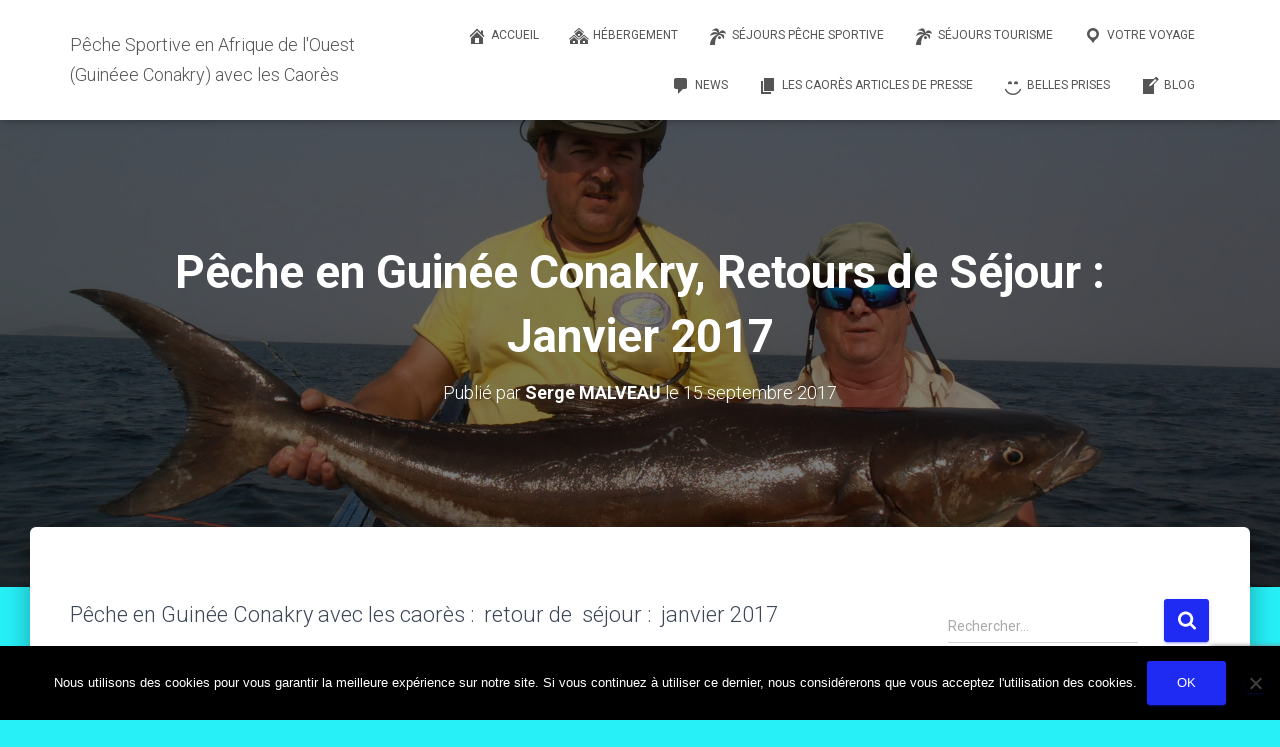

--- FILE ---
content_type: text/html; charset=UTF-8
request_url: https://lescaores.com/peche-guinee-conakry-sejour-janvier-2017/
body_size: 19248
content:
<!DOCTYPE html>
<html lang="fr-FR">

<head>
	<meta charset='UTF-8'>
	<meta name="viewport" content="width=device-width, initial-scale=1">
	<link rel="profile" href="http://gmpg.org/xfn/11">
			<link rel="pingback" href="https://lescaores.com/xmlrpc.php">
		<meta name='robots' content='index, follow, max-image-preview:large, max-snippet:-1, max-video-preview:-1' />

	<!-- This site is optimized with the Yoast SEO plugin v26.8 - https://yoast.com/product/yoast-seo-wordpress/ -->
	<title>Pêche en Guinée Conakry avec les caorès retours de séjours Janvier 2017</title>
	<meta name="description" content="Pêche en Guinée Conakry, retour du séjour de janvier 2017, Patrick, Olivier, Doudou, Jean Paul et Henkwillem pour un séjour plein de surprise." />
	<link rel="canonical" href="https://lescaores.com/peche-guinee-conakry-sejour-janvier-2017/" />
	<meta property="og:locale" content="fr_FR" />
	<meta property="og:type" content="article" />
	<meta property="og:title" content="Pêche en Guinée Conakry avec les caorès retours de séjours Janvier 2017" />
	<meta property="og:description" content="Pêche en Guinée Conakry, retour du séjour de janvier 2017, Patrick, Olivier, Doudou, Jean Paul et Henkwillem pour un séjour plein de surprise." />
	<meta property="og:url" content="https://lescaores.com/peche-guinee-conakry-sejour-janvier-2017/" />
	<meta property="og:site_name" content="Pêche Sportive en Afrique de l&#039;Ouest (Guinéee Conakry) avec les Caorès" />
	<meta property="article:published_time" content="2017-09-15T19:08:42+00:00" />
	<meta property="article:modified_time" content="2018-04-12T13:40:10+00:00" />
	<meta property="og:image" content="https://lescaores.com/wp-content/uploads/2017/09/lescaores-47.jpg" />
	<meta property="og:image:width" content="2048" />
	<meta property="og:image:height" content="1536" />
	<meta property="og:image:type" content="image/jpeg" />
	<meta name="author" content="Serge MALVEAU" />
	<meta name="twitter:card" content="summary_large_image" />
	<meta name="twitter:label1" content="Écrit par" />
	<meta name="twitter:data1" content="Serge MALVEAU" />
	<meta name="twitter:label2" content="Durée de lecture estimée" />
	<meta name="twitter:data2" content="1 minute" />
	<script type="application/ld+json" class="yoast-schema-graph">{"@context":"https://schema.org","@graph":[{"@type":"Article","@id":"https://lescaores.com/peche-guinee-conakry-sejour-janvier-2017/#article","isPartOf":{"@id":"https://lescaores.com/peche-guinee-conakry-sejour-janvier-2017/"},"author":{"name":"Serge MALVEAU","@id":"https://lescaores.com/#/schema/person/dc0d39d4c4c295b75d9ff382f44a6895"},"headline":"Pêche en Guinée Conakry, Retours de Séjour : Janvier 2017","datePublished":"2017-09-15T19:08:42+00:00","dateModified":"2018-04-12T13:40:10+00:00","mainEntityOfPage":{"@id":"https://lescaores.com/peche-guinee-conakry-sejour-janvier-2017/"},"wordCount":179,"commentCount":0,"image":{"@id":"https://lescaores.com/peche-guinee-conakry-sejour-janvier-2017/#primaryimage"},"thumbnailUrl":"https://lescaores.com/wp-content/uploads/2017/09/lescaores-47.jpg","articleSection":["Pêche en Guinée Conakry","Retours de Séjours"],"inLanguage":"fr-FR","potentialAction":[{"@type":"CommentAction","name":"Comment","target":["https://lescaores.com/peche-guinee-conakry-sejour-janvier-2017/#respond"]}]},{"@type":"WebPage","@id":"https://lescaores.com/peche-guinee-conakry-sejour-janvier-2017/","url":"https://lescaores.com/peche-guinee-conakry-sejour-janvier-2017/","name":"Pêche en Guinée Conakry avec les caorès retours de séjours Janvier 2017","isPartOf":{"@id":"https://lescaores.com/#website"},"primaryImageOfPage":{"@id":"https://lescaores.com/peche-guinee-conakry-sejour-janvier-2017/#primaryimage"},"image":{"@id":"https://lescaores.com/peche-guinee-conakry-sejour-janvier-2017/#primaryimage"},"thumbnailUrl":"https://lescaores.com/wp-content/uploads/2017/09/lescaores-47.jpg","datePublished":"2017-09-15T19:08:42+00:00","dateModified":"2018-04-12T13:40:10+00:00","author":{"@id":"https://lescaores.com/#/schema/person/dc0d39d4c4c295b75d9ff382f44a6895"},"description":"Pêche en Guinée Conakry, retour du séjour de janvier 2017, Patrick, Olivier, Doudou, Jean Paul et Henkwillem pour un séjour plein de surprise.","breadcrumb":{"@id":"https://lescaores.com/peche-guinee-conakry-sejour-janvier-2017/#breadcrumb"},"inLanguage":"fr-FR","potentialAction":[{"@type":"ReadAction","target":["https://lescaores.com/peche-guinee-conakry-sejour-janvier-2017/"]}]},{"@type":"ImageObject","inLanguage":"fr-FR","@id":"https://lescaores.com/peche-guinee-conakry-sejour-janvier-2017/#primaryimage","url":"https://lescaores.com/wp-content/uploads/2017/09/lescaores-47.jpg","contentUrl":"https://lescaores.com/wp-content/uploads/2017/09/lescaores-47.jpg","width":2048,"height":1536,"caption":"OLYMPUS DIGITAL CAMERA"},{"@type":"BreadcrumbList","@id":"https://lescaores.com/peche-guinee-conakry-sejour-janvier-2017/#breadcrumb","itemListElement":[{"@type":"ListItem","position":1,"name":"Accueil","item":"https://lescaores.com/"},{"@type":"ListItem","position":2,"name":"Blog","item":"https://lescaores.com/blog-peche-sportive-et-tourisme-en-guinee-retours-de-voyages-articles/"},{"@type":"ListItem","position":3,"name":"Pêche en Guinée Conakry, Retours de Séjour : Janvier 2017"}]},{"@type":"WebSite","@id":"https://lescaores.com/#website","url":"https://lescaores.com/","name":"Pêche Sportive en Afrique de l&#039;Ouest (Guinéee Conakry) avec les Caorès","description":"Votre séjour de pêche sportive en grandeur nature à 6 heures de Paris","potentialAction":[{"@type":"SearchAction","target":{"@type":"EntryPoint","urlTemplate":"https://lescaores.com/?s={search_term_string}"},"query-input":{"@type":"PropertyValueSpecification","valueRequired":true,"valueName":"search_term_string"}}],"inLanguage":"fr-FR"},{"@type":"Person","@id":"https://lescaores.com/#/schema/person/dc0d39d4c4c295b75d9ff382f44a6895","name":"Serge MALVEAU","image":{"@type":"ImageObject","inLanguage":"fr-FR","@id":"https://lescaores.com/#/schema/person/image/","url":"https://secure.gravatar.com/avatar/23e61302decc387f018f5d2196aa0d187f1d35082a7b9293290e47a8e0bcfecf?s=96&d=mm&r=g","contentUrl":"https://secure.gravatar.com/avatar/23e61302decc387f018f5d2196aa0d187f1d35082a7b9293290e47a8e0bcfecf?s=96&d=mm&r=g","caption":"Serge MALVEAU"},"sameAs":["https://msfishing.fr"],"url":"https://lescaores.com/author/serge/"}]}</script>
	<!-- / Yoast SEO plugin. -->


<link rel='dns-prefetch' href='//fonts.googleapis.com' />
<link rel="alternate" type="application/rss+xml" title="Pêche Sportive en Afrique de l&#039;Ouest (Guinéee Conakry) avec les Caorès &raquo; Flux" href="https://lescaores.com/feed/" />
<link rel="alternate" type="application/rss+xml" title="Pêche Sportive en Afrique de l&#039;Ouest (Guinéee Conakry) avec les Caorès &raquo; Flux des commentaires" href="https://lescaores.com/comments/feed/" />
<link rel="alternate" type="application/rss+xml" title="Pêche Sportive en Afrique de l&#039;Ouest (Guinéee Conakry) avec les Caorès &raquo; Pêche en Guinée Conakry, Retours de Séjour : Janvier 2017 Flux des commentaires" href="https://lescaores.com/peche-guinee-conakry-sejour-janvier-2017/feed/" />
<link rel="alternate" title="oEmbed (JSON)" type="application/json+oembed" href="https://lescaores.com/wp-json/oembed/1.0/embed?url=https%3A%2F%2Flescaores.com%2Fpeche-guinee-conakry-sejour-janvier-2017%2F" />
<link rel="alternate" title="oEmbed (XML)" type="text/xml+oembed" href="https://lescaores.com/wp-json/oembed/1.0/embed?url=https%3A%2F%2Flescaores.com%2Fpeche-guinee-conakry-sejour-janvier-2017%2F&#038;format=xml" />
		<style>
			.lazyload,
			.lazyloading {
				max-width: 100%;
			}
		</style>
				<!-- This site uses the Google Analytics by ExactMetrics plugin v8.11.1 - Using Analytics tracking - https://www.exactmetrics.com/ -->
		<!-- Note: ExactMetrics is not currently configured on this site. The site owner needs to authenticate with Google Analytics in the ExactMetrics settings panel. -->
					<!-- No tracking code set -->
				<!-- / Google Analytics by ExactMetrics -->
		<style id='wp-img-auto-sizes-contain-inline-css' type='text/css'>
img:is([sizes=auto i],[sizes^="auto," i]){contain-intrinsic-size:3000px 1500px}
/*# sourceURL=wp-img-auto-sizes-contain-inline-css */
</style>
<link rel='stylesheet' id='dashicons-css' href='https://lescaores.com/wp-includes/css/dashicons.min.css?ver=6.9' type='text/css' media='all' />
<link rel='stylesheet' id='menu-icons-extra-css' href='https://lescaores.com/wp-content/plugins/menu-icons/css/extra.min.css?ver=0.13.20' type='text/css' media='all' />
<style id='wp-emoji-styles-inline-css' type='text/css'>

	img.wp-smiley, img.emoji {
		display: inline !important;
		border: none !important;
		box-shadow: none !important;
		height: 1em !important;
		width: 1em !important;
		margin: 0 0.07em !important;
		vertical-align: -0.1em !important;
		background: none !important;
		padding: 0 !important;
	}
/*# sourceURL=wp-emoji-styles-inline-css */
</style>
<style id='wp-block-library-inline-css' type='text/css'>
:root{--wp-block-synced-color:#7a00df;--wp-block-synced-color--rgb:122,0,223;--wp-bound-block-color:var(--wp-block-synced-color);--wp-editor-canvas-background:#ddd;--wp-admin-theme-color:#007cba;--wp-admin-theme-color--rgb:0,124,186;--wp-admin-theme-color-darker-10:#006ba1;--wp-admin-theme-color-darker-10--rgb:0,107,160.5;--wp-admin-theme-color-darker-20:#005a87;--wp-admin-theme-color-darker-20--rgb:0,90,135;--wp-admin-border-width-focus:2px}@media (min-resolution:192dpi){:root{--wp-admin-border-width-focus:1.5px}}.wp-element-button{cursor:pointer}:root .has-very-light-gray-background-color{background-color:#eee}:root .has-very-dark-gray-background-color{background-color:#313131}:root .has-very-light-gray-color{color:#eee}:root .has-very-dark-gray-color{color:#313131}:root .has-vivid-green-cyan-to-vivid-cyan-blue-gradient-background{background:linear-gradient(135deg,#00d084,#0693e3)}:root .has-purple-crush-gradient-background{background:linear-gradient(135deg,#34e2e4,#4721fb 50%,#ab1dfe)}:root .has-hazy-dawn-gradient-background{background:linear-gradient(135deg,#faaca8,#dad0ec)}:root .has-subdued-olive-gradient-background{background:linear-gradient(135deg,#fafae1,#67a671)}:root .has-atomic-cream-gradient-background{background:linear-gradient(135deg,#fdd79a,#004a59)}:root .has-nightshade-gradient-background{background:linear-gradient(135deg,#330968,#31cdcf)}:root .has-midnight-gradient-background{background:linear-gradient(135deg,#020381,#2874fc)}:root{--wp--preset--font-size--normal:16px;--wp--preset--font-size--huge:42px}.has-regular-font-size{font-size:1em}.has-larger-font-size{font-size:2.625em}.has-normal-font-size{font-size:var(--wp--preset--font-size--normal)}.has-huge-font-size{font-size:var(--wp--preset--font-size--huge)}.has-text-align-center{text-align:center}.has-text-align-left{text-align:left}.has-text-align-right{text-align:right}.has-fit-text{white-space:nowrap!important}#end-resizable-editor-section{display:none}.aligncenter{clear:both}.items-justified-left{justify-content:flex-start}.items-justified-center{justify-content:center}.items-justified-right{justify-content:flex-end}.items-justified-space-between{justify-content:space-between}.screen-reader-text{border:0;clip-path:inset(50%);height:1px;margin:-1px;overflow:hidden;padding:0;position:absolute;width:1px;word-wrap:normal!important}.screen-reader-text:focus{background-color:#ddd;clip-path:none;color:#444;display:block;font-size:1em;height:auto;left:5px;line-height:normal;padding:15px 23px 14px;text-decoration:none;top:5px;width:auto;z-index:100000}html :where(.has-border-color){border-style:solid}html :where([style*=border-top-color]){border-top-style:solid}html :where([style*=border-right-color]){border-right-style:solid}html :where([style*=border-bottom-color]){border-bottom-style:solid}html :where([style*=border-left-color]){border-left-style:solid}html :where([style*=border-width]){border-style:solid}html :where([style*=border-top-width]){border-top-style:solid}html :where([style*=border-right-width]){border-right-style:solid}html :where([style*=border-bottom-width]){border-bottom-style:solid}html :where([style*=border-left-width]){border-left-style:solid}html :where(img[class*=wp-image-]){height:auto;max-width:100%}:where(figure){margin:0 0 1em}html :where(.is-position-sticky){--wp-admin--admin-bar--position-offset:var(--wp-admin--admin-bar--height,0px)}@media screen and (max-width:600px){html :where(.is-position-sticky){--wp-admin--admin-bar--position-offset:0px}}

/*# sourceURL=wp-block-library-inline-css */
</style><style id='wp-block-heading-inline-css' type='text/css'>
h1:where(.wp-block-heading).has-background,h2:where(.wp-block-heading).has-background,h3:where(.wp-block-heading).has-background,h4:where(.wp-block-heading).has-background,h5:where(.wp-block-heading).has-background,h6:where(.wp-block-heading).has-background{padding:1.25em 2.375em}h1.has-text-align-left[style*=writing-mode]:where([style*=vertical-lr]),h1.has-text-align-right[style*=writing-mode]:where([style*=vertical-rl]),h2.has-text-align-left[style*=writing-mode]:where([style*=vertical-lr]),h2.has-text-align-right[style*=writing-mode]:where([style*=vertical-rl]),h3.has-text-align-left[style*=writing-mode]:where([style*=vertical-lr]),h3.has-text-align-right[style*=writing-mode]:where([style*=vertical-rl]),h4.has-text-align-left[style*=writing-mode]:where([style*=vertical-lr]),h4.has-text-align-right[style*=writing-mode]:where([style*=vertical-rl]),h5.has-text-align-left[style*=writing-mode]:where([style*=vertical-lr]),h5.has-text-align-right[style*=writing-mode]:where([style*=vertical-rl]),h6.has-text-align-left[style*=writing-mode]:where([style*=vertical-lr]),h6.has-text-align-right[style*=writing-mode]:where([style*=vertical-rl]){rotate:180deg}
/*# sourceURL=https://lescaores.com/wp-includes/blocks/heading/style.min.css */
</style>
<style id='wp-block-paragraph-inline-css' type='text/css'>
.is-small-text{font-size:.875em}.is-regular-text{font-size:1em}.is-large-text{font-size:2.25em}.is-larger-text{font-size:3em}.has-drop-cap:not(:focus):first-letter{float:left;font-size:8.4em;font-style:normal;font-weight:100;line-height:.68;margin:.05em .1em 0 0;text-transform:uppercase}body.rtl .has-drop-cap:not(:focus):first-letter{float:none;margin-left:.1em}p.has-drop-cap.has-background{overflow:hidden}:root :where(p.has-background){padding:1.25em 2.375em}:where(p.has-text-color:not(.has-link-color)) a{color:inherit}p.has-text-align-left[style*="writing-mode:vertical-lr"],p.has-text-align-right[style*="writing-mode:vertical-rl"]{rotate:180deg}
/*# sourceURL=https://lescaores.com/wp-includes/blocks/paragraph/style.min.css */
</style>
<style id='global-styles-inline-css' type='text/css'>
:root{--wp--preset--aspect-ratio--square: 1;--wp--preset--aspect-ratio--4-3: 4/3;--wp--preset--aspect-ratio--3-4: 3/4;--wp--preset--aspect-ratio--3-2: 3/2;--wp--preset--aspect-ratio--2-3: 2/3;--wp--preset--aspect-ratio--16-9: 16/9;--wp--preset--aspect-ratio--9-16: 9/16;--wp--preset--color--black: #000000;--wp--preset--color--cyan-bluish-gray: #abb8c3;--wp--preset--color--white: #ffffff;--wp--preset--color--pale-pink: #f78da7;--wp--preset--color--vivid-red: #cf2e2e;--wp--preset--color--luminous-vivid-orange: #ff6900;--wp--preset--color--luminous-vivid-amber: #fcb900;--wp--preset--color--light-green-cyan: #7bdcb5;--wp--preset--color--vivid-green-cyan: #00d084;--wp--preset--color--pale-cyan-blue: #8ed1fc;--wp--preset--color--vivid-cyan-blue: #0693e3;--wp--preset--color--vivid-purple: #9b51e0;--wp--preset--color--accent: #1f2af2;--wp--preset--color--background-color: #27f0f7;--wp--preset--color--header-gradient: #a81d84;--wp--preset--gradient--vivid-cyan-blue-to-vivid-purple: linear-gradient(135deg,rgb(6,147,227) 0%,rgb(155,81,224) 100%);--wp--preset--gradient--light-green-cyan-to-vivid-green-cyan: linear-gradient(135deg,rgb(122,220,180) 0%,rgb(0,208,130) 100%);--wp--preset--gradient--luminous-vivid-amber-to-luminous-vivid-orange: linear-gradient(135deg,rgb(252,185,0) 0%,rgb(255,105,0) 100%);--wp--preset--gradient--luminous-vivid-orange-to-vivid-red: linear-gradient(135deg,rgb(255,105,0) 0%,rgb(207,46,46) 100%);--wp--preset--gradient--very-light-gray-to-cyan-bluish-gray: linear-gradient(135deg,rgb(238,238,238) 0%,rgb(169,184,195) 100%);--wp--preset--gradient--cool-to-warm-spectrum: linear-gradient(135deg,rgb(74,234,220) 0%,rgb(151,120,209) 20%,rgb(207,42,186) 40%,rgb(238,44,130) 60%,rgb(251,105,98) 80%,rgb(254,248,76) 100%);--wp--preset--gradient--blush-light-purple: linear-gradient(135deg,rgb(255,206,236) 0%,rgb(152,150,240) 100%);--wp--preset--gradient--blush-bordeaux: linear-gradient(135deg,rgb(254,205,165) 0%,rgb(254,45,45) 50%,rgb(107,0,62) 100%);--wp--preset--gradient--luminous-dusk: linear-gradient(135deg,rgb(255,203,112) 0%,rgb(199,81,192) 50%,rgb(65,88,208) 100%);--wp--preset--gradient--pale-ocean: linear-gradient(135deg,rgb(255,245,203) 0%,rgb(182,227,212) 50%,rgb(51,167,181) 100%);--wp--preset--gradient--electric-grass: linear-gradient(135deg,rgb(202,248,128) 0%,rgb(113,206,126) 100%);--wp--preset--gradient--midnight: linear-gradient(135deg,rgb(2,3,129) 0%,rgb(40,116,252) 100%);--wp--preset--font-size--small: 13px;--wp--preset--font-size--medium: 20px;--wp--preset--font-size--large: 36px;--wp--preset--font-size--x-large: 42px;--wp--preset--spacing--20: 0.44rem;--wp--preset--spacing--30: 0.67rem;--wp--preset--spacing--40: 1rem;--wp--preset--spacing--50: 1.5rem;--wp--preset--spacing--60: 2.25rem;--wp--preset--spacing--70: 3.38rem;--wp--preset--spacing--80: 5.06rem;--wp--preset--shadow--natural: 6px 6px 9px rgba(0, 0, 0, 0.2);--wp--preset--shadow--deep: 12px 12px 50px rgba(0, 0, 0, 0.4);--wp--preset--shadow--sharp: 6px 6px 0px rgba(0, 0, 0, 0.2);--wp--preset--shadow--outlined: 6px 6px 0px -3px rgb(255, 255, 255), 6px 6px rgb(0, 0, 0);--wp--preset--shadow--crisp: 6px 6px 0px rgb(0, 0, 0);}:root :where(.is-layout-flow) > :first-child{margin-block-start: 0;}:root :where(.is-layout-flow) > :last-child{margin-block-end: 0;}:root :where(.is-layout-flow) > *{margin-block-start: 24px;margin-block-end: 0;}:root :where(.is-layout-constrained) > :first-child{margin-block-start: 0;}:root :where(.is-layout-constrained) > :last-child{margin-block-end: 0;}:root :where(.is-layout-constrained) > *{margin-block-start: 24px;margin-block-end: 0;}:root :where(.is-layout-flex){gap: 24px;}:root :where(.is-layout-grid){gap: 24px;}body .is-layout-flex{display: flex;}.is-layout-flex{flex-wrap: wrap;align-items: center;}.is-layout-flex > :is(*, div){margin: 0;}body .is-layout-grid{display: grid;}.is-layout-grid > :is(*, div){margin: 0;}.has-black-color{color: var(--wp--preset--color--black) !important;}.has-cyan-bluish-gray-color{color: var(--wp--preset--color--cyan-bluish-gray) !important;}.has-white-color{color: var(--wp--preset--color--white) !important;}.has-pale-pink-color{color: var(--wp--preset--color--pale-pink) !important;}.has-vivid-red-color{color: var(--wp--preset--color--vivid-red) !important;}.has-luminous-vivid-orange-color{color: var(--wp--preset--color--luminous-vivid-orange) !important;}.has-luminous-vivid-amber-color{color: var(--wp--preset--color--luminous-vivid-amber) !important;}.has-light-green-cyan-color{color: var(--wp--preset--color--light-green-cyan) !important;}.has-vivid-green-cyan-color{color: var(--wp--preset--color--vivid-green-cyan) !important;}.has-pale-cyan-blue-color{color: var(--wp--preset--color--pale-cyan-blue) !important;}.has-vivid-cyan-blue-color{color: var(--wp--preset--color--vivid-cyan-blue) !important;}.has-vivid-purple-color{color: var(--wp--preset--color--vivid-purple) !important;}.has-accent-color{color: var(--wp--preset--color--accent) !important;}.has-background-color-color{color: var(--wp--preset--color--background-color) !important;}.has-header-gradient-color{color: var(--wp--preset--color--header-gradient) !important;}.has-black-background-color{background-color: var(--wp--preset--color--black) !important;}.has-cyan-bluish-gray-background-color{background-color: var(--wp--preset--color--cyan-bluish-gray) !important;}.has-white-background-color{background-color: var(--wp--preset--color--white) !important;}.has-pale-pink-background-color{background-color: var(--wp--preset--color--pale-pink) !important;}.has-vivid-red-background-color{background-color: var(--wp--preset--color--vivid-red) !important;}.has-luminous-vivid-orange-background-color{background-color: var(--wp--preset--color--luminous-vivid-orange) !important;}.has-luminous-vivid-amber-background-color{background-color: var(--wp--preset--color--luminous-vivid-amber) !important;}.has-light-green-cyan-background-color{background-color: var(--wp--preset--color--light-green-cyan) !important;}.has-vivid-green-cyan-background-color{background-color: var(--wp--preset--color--vivid-green-cyan) !important;}.has-pale-cyan-blue-background-color{background-color: var(--wp--preset--color--pale-cyan-blue) !important;}.has-vivid-cyan-blue-background-color{background-color: var(--wp--preset--color--vivid-cyan-blue) !important;}.has-vivid-purple-background-color{background-color: var(--wp--preset--color--vivid-purple) !important;}.has-accent-background-color{background-color: var(--wp--preset--color--accent) !important;}.has-background-color-background-color{background-color: var(--wp--preset--color--background-color) !important;}.has-header-gradient-background-color{background-color: var(--wp--preset--color--header-gradient) !important;}.has-black-border-color{border-color: var(--wp--preset--color--black) !important;}.has-cyan-bluish-gray-border-color{border-color: var(--wp--preset--color--cyan-bluish-gray) !important;}.has-white-border-color{border-color: var(--wp--preset--color--white) !important;}.has-pale-pink-border-color{border-color: var(--wp--preset--color--pale-pink) !important;}.has-vivid-red-border-color{border-color: var(--wp--preset--color--vivid-red) !important;}.has-luminous-vivid-orange-border-color{border-color: var(--wp--preset--color--luminous-vivid-orange) !important;}.has-luminous-vivid-amber-border-color{border-color: var(--wp--preset--color--luminous-vivid-amber) !important;}.has-light-green-cyan-border-color{border-color: var(--wp--preset--color--light-green-cyan) !important;}.has-vivid-green-cyan-border-color{border-color: var(--wp--preset--color--vivid-green-cyan) !important;}.has-pale-cyan-blue-border-color{border-color: var(--wp--preset--color--pale-cyan-blue) !important;}.has-vivid-cyan-blue-border-color{border-color: var(--wp--preset--color--vivid-cyan-blue) !important;}.has-vivid-purple-border-color{border-color: var(--wp--preset--color--vivid-purple) !important;}.has-accent-border-color{border-color: var(--wp--preset--color--accent) !important;}.has-background-color-border-color{border-color: var(--wp--preset--color--background-color) !important;}.has-header-gradient-border-color{border-color: var(--wp--preset--color--header-gradient) !important;}.has-vivid-cyan-blue-to-vivid-purple-gradient-background{background: var(--wp--preset--gradient--vivid-cyan-blue-to-vivid-purple) !important;}.has-light-green-cyan-to-vivid-green-cyan-gradient-background{background: var(--wp--preset--gradient--light-green-cyan-to-vivid-green-cyan) !important;}.has-luminous-vivid-amber-to-luminous-vivid-orange-gradient-background{background: var(--wp--preset--gradient--luminous-vivid-amber-to-luminous-vivid-orange) !important;}.has-luminous-vivid-orange-to-vivid-red-gradient-background{background: var(--wp--preset--gradient--luminous-vivid-orange-to-vivid-red) !important;}.has-very-light-gray-to-cyan-bluish-gray-gradient-background{background: var(--wp--preset--gradient--very-light-gray-to-cyan-bluish-gray) !important;}.has-cool-to-warm-spectrum-gradient-background{background: var(--wp--preset--gradient--cool-to-warm-spectrum) !important;}.has-blush-light-purple-gradient-background{background: var(--wp--preset--gradient--blush-light-purple) !important;}.has-blush-bordeaux-gradient-background{background: var(--wp--preset--gradient--blush-bordeaux) !important;}.has-luminous-dusk-gradient-background{background: var(--wp--preset--gradient--luminous-dusk) !important;}.has-pale-ocean-gradient-background{background: var(--wp--preset--gradient--pale-ocean) !important;}.has-electric-grass-gradient-background{background: var(--wp--preset--gradient--electric-grass) !important;}.has-midnight-gradient-background{background: var(--wp--preset--gradient--midnight) !important;}.has-small-font-size{font-size: var(--wp--preset--font-size--small) !important;}.has-medium-font-size{font-size: var(--wp--preset--font-size--medium) !important;}.has-large-font-size{font-size: var(--wp--preset--font-size--large) !important;}.has-x-large-font-size{font-size: var(--wp--preset--font-size--x-large) !important;}
/*# sourceURL=global-styles-inline-css */
</style>

<style id='classic-theme-styles-inline-css' type='text/css'>
/*! This file is auto-generated */
.wp-block-button__link{color:#fff;background-color:#32373c;border-radius:9999px;box-shadow:none;text-decoration:none;padding:calc(.667em + 2px) calc(1.333em + 2px);font-size:1.125em}.wp-block-file__button{background:#32373c;color:#fff;text-decoration:none}
/*# sourceURL=/wp-includes/css/classic-themes.min.css */
</style>
<link rel='stylesheet' id='cookie-notice-front-css' href='https://lescaores.com/wp-content/plugins/cookie-notice/css/front.min.css?ver=2.5.11' type='text/css' media='all' />
<link rel='stylesheet' id='hestia-clients-bar-css' href='https://lescaores.com/wp-content/plugins/themeisle-companion/obfx_modules/companion-legacy/assets/css/hestia/clients-bar.css?ver=3.0.3' type='text/css' media='all' />
<link rel='stylesheet' id='bootstrap-css' href='https://lescaores.com/wp-content/themes/hestia/assets/bootstrap/css/bootstrap.min.css?ver=1.0.2' type='text/css' media='all' />
<link rel='stylesheet' id='hestia-font-sizes-css' href='https://lescaores.com/wp-content/themes/hestia/assets/css/font-sizes.min.css?ver=3.2.11' type='text/css' media='all' />
<link rel='stylesheet' id='hestia_style-css' href='https://lescaores.com/wp-content/themes/hestia/style.min.css?ver=3.2.11' type='text/css' media='all' />
<style id='hestia_style-inline-css' type='text/css'>
div.wpforms-container-full .wpforms-form div.wpforms-field input.wpforms-error{border:none}div.wpforms-container .wpforms-form input[type=date],div.wpforms-container .wpforms-form input[type=datetime],div.wpforms-container .wpforms-form input[type=datetime-local],div.wpforms-container .wpforms-form input[type=email],div.wpforms-container .wpforms-form input[type=month],div.wpforms-container .wpforms-form input[type=number],div.wpforms-container .wpforms-form input[type=password],div.wpforms-container .wpforms-form input[type=range],div.wpforms-container .wpforms-form input[type=search],div.wpforms-container .wpforms-form input[type=tel],div.wpforms-container .wpforms-form input[type=text],div.wpforms-container .wpforms-form input[type=time],div.wpforms-container .wpforms-form input[type=url],div.wpforms-container .wpforms-form input[type=week],div.wpforms-container .wpforms-form select,div.wpforms-container .wpforms-form textarea,.nf-form-cont input:not([type=button]),div.wpforms-container .wpforms-form .form-group.is-focused .form-control{box-shadow:none}div.wpforms-container .wpforms-form input[type=date],div.wpforms-container .wpforms-form input[type=datetime],div.wpforms-container .wpforms-form input[type=datetime-local],div.wpforms-container .wpforms-form input[type=email],div.wpforms-container .wpforms-form input[type=month],div.wpforms-container .wpforms-form input[type=number],div.wpforms-container .wpforms-form input[type=password],div.wpforms-container .wpforms-form input[type=range],div.wpforms-container .wpforms-form input[type=search],div.wpforms-container .wpforms-form input[type=tel],div.wpforms-container .wpforms-form input[type=text],div.wpforms-container .wpforms-form input[type=time],div.wpforms-container .wpforms-form input[type=url],div.wpforms-container .wpforms-form input[type=week],div.wpforms-container .wpforms-form select,div.wpforms-container .wpforms-form textarea,.nf-form-cont input:not([type=button]){background-image:linear-gradient(#9c27b0,#9c27b0),linear-gradient(#d2d2d2,#d2d2d2);float:none;border:0;border-radius:0;background-color:transparent;background-repeat:no-repeat;background-position:center bottom,center calc(100% - 1px);background-size:0 2px,100% 1px;font-weight:400;transition:background 0s ease-out}div.wpforms-container .wpforms-form .form-group.is-focused .form-control{outline:none;background-size:100% 2px,100% 1px;transition-duration:0.3s}div.wpforms-container .wpforms-form input[type=date].form-control,div.wpforms-container .wpforms-form input[type=datetime].form-control,div.wpforms-container .wpforms-form input[type=datetime-local].form-control,div.wpforms-container .wpforms-form input[type=email].form-control,div.wpforms-container .wpforms-form input[type=month].form-control,div.wpforms-container .wpforms-form input[type=number].form-control,div.wpforms-container .wpforms-form input[type=password].form-control,div.wpforms-container .wpforms-form input[type=range].form-control,div.wpforms-container .wpforms-form input[type=search].form-control,div.wpforms-container .wpforms-form input[type=tel].form-control,div.wpforms-container .wpforms-form input[type=text].form-control,div.wpforms-container .wpforms-form input[type=time].form-control,div.wpforms-container .wpforms-form input[type=url].form-control,div.wpforms-container .wpforms-form input[type=week].form-control,div.wpforms-container .wpforms-form select.form-control,div.wpforms-container .wpforms-form textarea.form-control{border:none;padding:7px 0;font-size:14px}div.wpforms-container .wpforms-form .wpforms-field-select select{border-radius:3px}div.wpforms-container .wpforms-form .wpforms-field-number input[type=number]{background-image:none;border-radius:3px}div.wpforms-container .wpforms-form button[type=submit].wpforms-submit,div.wpforms-container .wpforms-form button[type=submit].wpforms-submit:hover{color:#fff;border:none}.home div.wpforms-container-full .wpforms-form{margin-left:15px;margin-right:15px}div.wpforms-container-full .wpforms-form .wpforms-field{padding:0 0 24px 0 !important}div.wpforms-container-full .wpforms-form .wpforms-submit-container{text-align:right}div.wpforms-container-full .wpforms-form .wpforms-submit-container button{text-transform:uppercase}div.wpforms-container-full .wpforms-form textarea{border:none !important}div.wpforms-container-full .wpforms-form textarea:focus{border-width:0 !important}.home div.wpforms-container .wpforms-form textarea{background-image:linear-gradient(#9c27b0,#9c27b0),linear-gradient(#d2d2d2,#d2d2d2);background-color:transparent;background-repeat:no-repeat;background-position:center bottom,center calc(100% - 1px);background-size:0 2px,100% 1px}@media only screen and(max-width:768px){.wpforms-container-full .wpforms-form .wpforms-one-half,.wpforms-container-full .wpforms-form button{width:100% !important;margin-left:0 !important}.wpforms-container-full .wpforms-form .wpforms-submit-container{text-align:center}}div.wpforms-container .wpforms-form input:focus,div.wpforms-container .wpforms-form select:focus{border:none}
.hestia-top-bar,.hestia-top-bar .widget.widget_shopping_cart .cart_list{background-color:#363537}.hestia-top-bar .widget .label-floating input[type=search]:-webkit-autofill{-webkit-box-shadow:inset 0 0 0 9999px #363537}.hestia-top-bar,.hestia-top-bar .widget .label-floating input[type=search],.hestia-top-bar .widget.widget_search form.form-group:before,.hestia-top-bar .widget.widget_product_search form.form-group:before,.hestia-top-bar .widget.widget_shopping_cart:before{color:#fff}.hestia-top-bar .widget .label-floating input[type=search]{-webkit-text-fill-color:#fff !important}.hestia-top-bar div.widget.widget_shopping_cart:before,.hestia-top-bar .widget.widget_product_search form.form-group:before,.hestia-top-bar .widget.widget_search form.form-group:before{background-color:#fff}.hestia-top-bar a,.hestia-top-bar .top-bar-nav li a{color:#fff}.hestia-top-bar ul li a[href*="mailto:"]:before,.hestia-top-bar ul li a[href*="tel:"]:before{background-color:#fff}.hestia-top-bar a:hover,.hestia-top-bar .top-bar-nav li a:hover{color:#eee}.hestia-top-bar ul li:hover a[href*="mailto:"]:before,.hestia-top-bar ul li:hover a[href*="tel:"]:before{background-color:#eee}
:root{--hestia-primary-color:#1f2af2}a,.navbar .dropdown-menu li:hover>a,.navbar .dropdown-menu li:focus>a,.navbar .dropdown-menu li:active>a,.navbar .navbar-nav>li .dropdown-menu li:hover>a,body:not(.home) .navbar-default .navbar-nav>.active:not(.btn)>a,body:not(.home) .navbar-default .navbar-nav>.active:not(.btn)>a:hover,body:not(.home) .navbar-default .navbar-nav>.active:not(.btn)>a:focus,a:hover,.card-blog a.moretag:hover,.card-blog a.more-link:hover,.widget a:hover,.has-text-color.has-accent-color,p.has-text-color a{color:#1f2af2}.svg-text-color{fill:#1f2af2}.pagination span.current,.pagination span.current:focus,.pagination span.current:hover{border-color:#1f2af2}button,button:hover,.woocommerce .track_order button[type="submit"],.woocommerce .track_order button[type="submit"]:hover,div.wpforms-container .wpforms-form button[type=submit].wpforms-submit,div.wpforms-container .wpforms-form button[type=submit].wpforms-submit:hover,input[type="button"],input[type="button"]:hover,input[type="submit"],input[type="submit"]:hover,input#searchsubmit,.pagination span.current,.pagination span.current:focus,.pagination span.current:hover,.btn.btn-primary,.btn.btn-primary:link,.btn.btn-primary:hover,.btn.btn-primary:focus,.btn.btn-primary:active,.btn.btn-primary.active,.btn.btn-primary.active:focus,.btn.btn-primary.active:hover,.btn.btn-primary:active:hover,.btn.btn-primary:active:focus,.btn.btn-primary:active:hover,.hestia-sidebar-open.btn.btn-rose,.hestia-sidebar-close.btn.btn-rose,.hestia-sidebar-open.btn.btn-rose:hover,.hestia-sidebar-close.btn.btn-rose:hover,.hestia-sidebar-open.btn.btn-rose:focus,.hestia-sidebar-close.btn.btn-rose:focus,.label.label-primary,.hestia-work .portfolio-item:nth-child(6n+1) .label,.nav-cart .nav-cart-content .widget .buttons .button,.has-accent-background-color[class*="has-background"]{background-color:#1f2af2}@media(max-width:768px){.navbar-default .navbar-nav>li>a:hover,.navbar-default .navbar-nav>li>a:focus,.navbar .navbar-nav .dropdown .dropdown-menu li a:hover,.navbar .navbar-nav .dropdown .dropdown-menu li a:focus,.navbar button.navbar-toggle:hover,.navbar .navbar-nav li:hover>a i{color:#1f2af2}}body:not(.woocommerce-page) button:not([class^="fl-"]):not(.hestia-scroll-to-top):not(.navbar-toggle):not(.close),body:not(.woocommerce-page) .button:not([class^="fl-"]):not(hestia-scroll-to-top):not(.navbar-toggle):not(.add_to_cart_button):not(.product_type_grouped):not(.product_type_external),div.wpforms-container .wpforms-form button[type=submit].wpforms-submit,input[type="submit"],input[type="button"],.btn.btn-primary,.widget_product_search button[type="submit"],.hestia-sidebar-open.btn.btn-rose,.hestia-sidebar-close.btn.btn-rose,.everest-forms button[type=submit].everest-forms-submit-button{-webkit-box-shadow:0 2px 2px 0 rgba(31,42,242,0.14),0 3px 1px -2px rgba(31,42,242,0.2),0 1px 5px 0 rgba(31,42,242,0.12);box-shadow:0 2px 2px 0 rgba(31,42,242,0.14),0 3px 1px -2px rgba(31,42,242,0.2),0 1px 5px 0 rgba(31,42,242,0.12)}.card .header-primary,.card .content-primary,.everest-forms button[type=submit].everest-forms-submit-button{background:#1f2af2}body:not(.woocommerce-page) .button:not([class^="fl-"]):not(.hestia-scroll-to-top):not(.navbar-toggle):not(.add_to_cart_button):hover,body:not(.woocommerce-page) button:not([class^="fl-"]):not(.hestia-scroll-to-top):not(.navbar-toggle):not(.close):hover,div.wpforms-container .wpforms-form button[type=submit].wpforms-submit:hover,input[type="submit"]:hover,input[type="button"]:hover,input#searchsubmit:hover,.widget_product_search button[type="submit"]:hover,.pagination span.current,.btn.btn-primary:hover,.btn.btn-primary:focus,.btn.btn-primary:active,.btn.btn-primary.active,.btn.btn-primary:active:focus,.btn.btn-primary:active:hover,.hestia-sidebar-open.btn.btn-rose:hover,.hestia-sidebar-close.btn.btn-rose:hover,.pagination span.current:hover,.everest-forms button[type=submit].everest-forms-submit-button:hover,.everest-forms button[type=submit].everest-forms-submit-button:focus,.everest-forms button[type=submit].everest-forms-submit-button:active{-webkit-box-shadow:0 14px 26px -12px rgba(31,42,242,0.42),0 4px 23px 0 rgba(0,0,0,0.12),0 8px 10px -5px rgba(31,42,242,0.2);box-shadow:0 14px 26px -12px rgba(31,42,242,0.42),0 4px 23px 0 rgba(0,0,0,0.12),0 8px 10px -5px rgba(31,42,242,0.2);color:#fff}.form-group.is-focused .form-control{background-image:-webkit-gradient(linear,left top,left bottom,from(#1f2af2),to(#1f2af2)),-webkit-gradient(linear,left top,left bottom,from(#d2d2d2),to(#d2d2d2));background-image:-webkit-linear-gradient(linear,left top,left bottom,from(#1f2af2),to(#1f2af2)),-webkit-linear-gradient(linear,left top,left bottom,from(#d2d2d2),to(#d2d2d2));background-image:linear-gradient(linear,left top,left bottom,from(#1f2af2),to(#1f2af2)),linear-gradient(linear,left top,left bottom,from(#d2d2d2),to(#d2d2d2))}.navbar:not(.navbar-transparent) li:not(.btn):hover>a,.navbar li.on-section:not(.btn)>a,.navbar.full-screen-menu.navbar-transparent li:not(.btn):hover>a,.navbar.full-screen-menu .navbar-toggle:hover,.navbar:not(.navbar-transparent) .nav-cart:hover,.navbar:not(.navbar-transparent) .hestia-toggle-search:hover{color:#1f2af2}.header-filter-gradient{background:linear-gradient(45deg,rgba(168,29,132,1) 0,rgb(234,57,111) 100%)}.has-text-color.has-header-gradient-color{color:#a81d84}.has-header-gradient-background-color[class*="has-background"]{background-color:#a81d84}.has-text-color.has-background-color-color{color:#27f0f7}.has-background-color-background-color[class*="has-background"]{background-color:#27f0f7}
.btn.btn-primary:not(.colored-button):not(.btn-left):not(.btn-right):not(.btn-just-icon):not(.menu-item),input[type="submit"]:not(.search-submit),body:not(.woocommerce-account) .woocommerce .button.woocommerce-Button,.woocommerce .product button.button,.woocommerce .product button.button.alt,.woocommerce .product #respond input#submit,.woocommerce-cart .blog-post .woocommerce .cart-collaterals .cart_totals .checkout-button,.woocommerce-checkout #payment #place_order,.woocommerce-account.woocommerce-page button.button,.woocommerce .track_order button[type="submit"],.nav-cart .nav-cart-content .widget .buttons .button,.woocommerce a.button.wc-backward,body.woocommerce .wccm-catalog-item a.button,body.woocommerce a.wccm-button.button,form.woocommerce-form-coupon button.button,div.wpforms-container .wpforms-form button[type=submit].wpforms-submit,div.woocommerce a.button.alt,div.woocommerce table.my_account_orders .button,.btn.colored-button,.btn.btn-left,.btn.btn-right,.btn:not(.colored-button):not(.btn-left):not(.btn-right):not(.btn-just-icon):not(.menu-item):not(.hestia-sidebar-open):not(.hestia-sidebar-close){padding-top:15px;padding-bottom:15px;padding-left:33px;padding-right:33px}
:root{--hestia-button-border-radius:3px}.btn.btn-primary:not(.colored-button):not(.btn-left):not(.btn-right):not(.btn-just-icon):not(.menu-item),input[type="submit"]:not(.search-submit),body:not(.woocommerce-account) .woocommerce .button.woocommerce-Button,.woocommerce .product button.button,.woocommerce .product button.button.alt,.woocommerce .product #respond input#submit,.woocommerce-cart .blog-post .woocommerce .cart-collaterals .cart_totals .checkout-button,.woocommerce-checkout #payment #place_order,.woocommerce-account.woocommerce-page button.button,.woocommerce .track_order button[type="submit"],.nav-cart .nav-cart-content .widget .buttons .button,.woocommerce a.button.wc-backward,body.woocommerce .wccm-catalog-item a.button,body.woocommerce a.wccm-button.button,form.woocommerce-form-coupon button.button,div.wpforms-container .wpforms-form button[type=submit].wpforms-submit,div.woocommerce a.button.alt,div.woocommerce table.my_account_orders .button,input[type="submit"].search-submit,.hestia-view-cart-wrapper .added_to_cart.wc-forward,.woocommerce-product-search button,.woocommerce-cart .actions .button,#secondary div[id^=woocommerce_price_filter] .button,.woocommerce div[id^=woocommerce_widget_cart].widget .buttons .button,.searchform input[type=submit],.searchform button,.search-form:not(.media-toolbar-primary) input[type=submit],.search-form:not(.media-toolbar-primary) button,.woocommerce-product-search input[type=submit],.btn.colored-button,.btn.btn-left,.btn.btn-right,.btn:not(.colored-button):not(.btn-left):not(.btn-right):not(.btn-just-icon):not(.menu-item):not(.hestia-sidebar-open):not(.hestia-sidebar-close){border-radius:3px}
@media(min-width:769px){.page-header.header-small .hestia-title,.page-header.header-small .title,h1.hestia-title.title-in-content,.main article.section .has-title-font-size{font-size:46px}}@media(max-width:480px){.page-header.header-small .hestia-title,.page-header.header-small .title,h1.hestia-title.title-in-content,.main article.section .has-title-font-size{font-size:26px}}@media(max-width:768px){.page-header.header-small .hestia-title,.page-header.header-small .title,h1.hestia-title.title-in-content,.main article.section .has-title-font-size{font-size:26px}}@media(min-width:769px){.single-post-wrap h1:not(.title-in-content),.page-content-wrap h1:not(.title-in-content),.page-template-template-fullwidth article h1:not(.title-in-content){font-size:46px}.single-post-wrap h2,.page-content-wrap h2,.page-template-template-fullwidth article h2,.main article.section .has-heading-font-size{font-size:41px}.single-post-wrap h3,.page-content-wrap h3,.page-template-template-fullwidth article h3{font-size:36px}.single-post-wrap h4,.page-content-wrap h4,.page-template-template-fullwidth article h4{font-size:31px}.single-post-wrap h5,.page-content-wrap h5,.page-template-template-fullwidth article h5{font-size:27px}.single-post-wrap h6,.page-content-wrap h6,.page-template-template-fullwidth article h6{font-size:22px}}@media(max-width:480px){.single-post-wrap h1:not(.title-in-content),.page-content-wrap h1:not(.title-in-content),.page-template-template-fullwidth article h1:not(.title-in-content){font-size:30px}.single-post-wrap h2,.page-content-wrap h2,.page-template-template-fullwidth article h2,.main article.section .has-heading-font-size{font-size:28px}.single-post-wrap h3,.page-content-wrap h3,.page-template-template-fullwidth article h3{font-size:24px}.single-post-wrap h4,.page-content-wrap h4,.page-template-template-fullwidth article h4{font-size:22px}.single-post-wrap h5,.page-content-wrap h5,.page-template-template-fullwidth article h5{font-size:20px}.single-post-wrap h6,.page-content-wrap h6,.page-template-template-fullwidth article h6{font-size:18px}}@media(max-width:768px){.single-post-wrap h1:not(.title-in-content),.page-content-wrap h1:not(.title-in-content),.page-template-template-fullwidth article h1:not(.title-in-content){font-size:30px}.single-post-wrap h2,.page-content-wrap h2,.page-template-template-fullwidth article h2,.main article.section .has-heading-font-size{font-size:28px}.single-post-wrap h3,.page-content-wrap h3,.page-template-template-fullwidth article h3{font-size:24px}.single-post-wrap h4,.page-content-wrap h4,.page-template-template-fullwidth article h4{font-size:22px}.single-post-wrap h5,.page-content-wrap h5,.page-template-template-fullwidth article h5{font-size:20px}.single-post-wrap h6,.page-content-wrap h6,.page-template-template-fullwidth article h6{font-size:18px}}@media(min-width:769px){.single-post-wrap,.page-content-wrap,.single-post-wrap ul,.page-content-wrap ul,.single-post-wrap ol,.page-content-wrap ol,.single-post-wrap dl,.page-content-wrap dl,.single-post-wrap table,.page-content-wrap table,.page-template-template-fullwidth article,.main article.section .has-body-font-size{font-size:22px}}@media(max-width:480px){.single-post-wrap,.page-content-wrap,.single-post-wrap ul,.page-content-wrap ul,.single-post-wrap ol,.page-content-wrap ol,.single-post-wrap dl,.page-content-wrap dl,.single-post-wrap table,.page-content-wrap table,.page-template-template-fullwidth article,.main article.section .has-body-font-size{font-size:16px}}@media(max-width:768px){.single-post-wrap,.page-content-wrap,.single-post-wrap ul,.page-content-wrap ul,.single-post-wrap ol,.page-content-wrap ol,.single-post-wrap dl,.page-content-wrap dl,.single-post-wrap table,.page-content-wrap table,.page-template-template-fullwidth article,.main article.section .has-body-font-size{font-size:16px}}@media(min-width:769px){section.hestia-features .hestia-title,section.hestia-shop .hestia-title,section.hestia-work .hestia-title,section.hestia-team .hestia-title,section.hestia-pricing .hestia-title,section.hestia-ribbon .hestia-title,section.hestia-testimonials .hestia-title,section.hestia-subscribe h2.title,section.hestia-blogs .hestia-title,.section.related-posts .hestia-title,section.hestia-contact .hestia-title{font-size:41px}section.hestia-features .hestia-info h4.info-title,section.hestia-shop h4.card-title,section.hestia-team h4.card-title,section.hestia-testimonials h4.card-title,section.hestia-blogs h4.card-title,.section.related-posts h4.card-title,section.hestia-contact h4.card-title,section.hestia-contact .hestia-description h6{font-size:19px}section.hestia-work h4.card-title,section.hestia-contact .hestia-description h5{font-size:24px}section.hestia-contact .hestia-description h1{font-size:43px}section.hestia-contact .hestia-description h2{font-size:38px}section.hestia-contact .hestia-description h3{font-size:33px}section.hestia-contact .hestia-description h4{font-size:28px}}@media(max-width:480px){section.hestia-features .hestia-title,section.hestia-shop .hestia-title,section.hestia-work .hestia-title,section.hestia-team .hestia-title,section.hestia-pricing .hestia-title,section.hestia-ribbon .hestia-title,section.hestia-testimonials .hestia-title,section.hestia-subscribe h2.title,section.hestia-blogs .hestia-title,.section.related-posts .hestia-title,section.hestia-contact .hestia-title{font-size:24px}section.hestia-features .hestia-info h4.info-title,section.hestia-shop h4.card-title,section.hestia-team h4.card-title,section.hestia-testimonials h4.card-title,section.hestia-blogs h4.card-title,.section.related-posts h4.card-title,section.hestia-contact h4.card-title,section.hestia-contact .hestia-description h6{font-size:18px}section.hestia-work h4.card-title,section.hestia-contact .hestia-description h5{font-size:23px}section.hestia-contact .hestia-description h1{font-size:42px}section.hestia-contact .hestia-description h2{font-size:37px}section.hestia-contact .hestia-description h3{font-size:32px}section.hestia-contact .hestia-description h4{font-size:27px}}@media(max-width:768px){section.hestia-features .hestia-title,section.hestia-shop .hestia-title,section.hestia-work .hestia-title,section.hestia-team .hestia-title,section.hestia-pricing .hestia-title,section.hestia-ribbon .hestia-title,section.hestia-testimonials .hestia-title,section.hestia-subscribe h2.title,section.hestia-blogs .hestia-title,.section.related-posts .hestia-title,section.hestia-contact .hestia-title{font-size:24px}section.hestia-features .hestia-info h4.info-title,section.hestia-shop h4.card-title,section.hestia-team h4.card-title,section.hestia-testimonials h4.card-title,section.hestia-blogs h4.card-title,.section.related-posts h4.card-title,section.hestia-contact h4.card-title,section.hestia-contact .hestia-description h6{font-size:18px}section.hestia-work h4.card-title,section.hestia-contact .hestia-description h5{font-size:23px}section.hestia-contact .hestia-description h1{font-size:42px}section.hestia-contact .hestia-description h2{font-size:37px}section.hestia-contact .hestia-description h3{font-size:32px}section.hestia-contact .hestia-description h4{font-size:27px}}@media(min-width:769px){section.hestia-features h5.description,section.hestia-shop h5.description,section.hestia-work h5.description,section.hestia-team h5.description,section.hestia-testimonials h5.description,section.hestia-subscribe h5.subscribe-description,section.hestia-blogs h5.description,section.hestia-contact h5.description{font-size:19px}}@media(max-width:480px){section.hestia-features h5.description,section.hestia-shop h5.description,section.hestia-work h5.description,section.hestia-team h5.description,section.hestia-testimonials h5.description,section.hestia-subscribe h5.subscribe-description,section.hestia-blogs h5.description,section.hestia-contact h5.description{font-size:18px}}@media(max-width:768px){section.hestia-features h5.description,section.hestia-shop h5.description,section.hestia-work h5.description,section.hestia-team h5.description,section.hestia-testimonials h5.description,section.hestia-subscribe h5.subscribe-description,section.hestia-blogs h5.description,section.hestia-contact h5.description{font-size:18px}}@media(min-width:769px){section.hestia-team p.card-description,section.hestia-pricing p.text-gray,section.hestia-testimonials p.card-description,section.hestia-blogs p.card-description,.section.related-posts p.card-description,.hestia-contact p,section.hestia-features .hestia-info p,section.hestia-shop .card-description p{font-size:15px}section.hestia-shop h6.category,section.hestia-work .label-primary,section.hestia-team h6.category,section.hestia-pricing .card-pricing h6.category,section.hestia-testimonials h6.category,section.hestia-blogs h6.category,.section.related-posts h6.category{font-size:13px}}@media(max-width:480px){section.hestia-team p.card-description,section.hestia-pricing p.text-gray,section.hestia-testimonials p.card-description,section.hestia-blogs p.card-description,.section.related-posts p.card-description,.hestia-contact p,section.hestia-features .hestia-info p,section.hestia-shop .card-description p{font-size:14px}section.hestia-shop h6.category,section.hestia-work .label-primary,section.hestia-team h6.category,section.hestia-pricing .card-pricing h6.category,section.hestia-testimonials h6.category,section.hestia-blogs h6.category,.section.related-posts h6.category{font-size:12px}}@media(max-width:768px){section.hestia-team p.card-description,section.hestia-pricing p.text-gray,section.hestia-testimonials p.card-description,section.hestia-blogs p.card-description,.section.related-posts p.card-description,.hestia-contact p,section.hestia-features .hestia-info p,section.hestia-shop .card-description p{font-size:14px}section.hestia-shop h6.category,section.hestia-work .label-primary,section.hestia-team h6.category,section.hestia-pricing .card-pricing h6.category,section.hestia-testimonials h6.category,section.hestia-blogs h6.category,.section.related-posts h6.category{font-size:12px}}
/*# sourceURL=hestia_style-inline-css */
</style>
<link rel='stylesheet' id='hestia_fonts-css' href='https://fonts.googleapis.com/css?family=Roboto%3A300%2C400%2C500%2C700%7CRoboto+Slab%3A400%2C700&#038;subset=latin%2Clatin-ext&#038;ver=3.2.11' type='text/css' media='all' />
<script type="text/javascript" id="cookie-notice-front-js-before">
/* <![CDATA[ */
var cnArgs = {"ajaxUrl":"https:\/\/lescaores.com\/wp-admin\/admin-ajax.php","nonce":"8662b51f4f","hideEffect":"fade","position":"bottom","onScroll":false,"onScrollOffset":100,"onClick":false,"cookieName":"cookie_notice_accepted","cookieTime":2592000,"cookieTimeRejected":2592000,"globalCookie":false,"redirection":false,"cache":false,"revokeCookies":false,"revokeCookiesOpt":"automatic"};

//# sourceURL=cookie-notice-front-js-before
/* ]]> */
</script>
<script type="text/javascript" src="https://lescaores.com/wp-content/plugins/cookie-notice/js/front.min.js?ver=2.5.11" id="cookie-notice-front-js"></script>
<script type="text/javascript" src="https://lescaores.com/wp-includes/js/jquery/jquery.min.js?ver=3.7.1" id="jquery-core-js"></script>
<script type="text/javascript" src="https://lescaores.com/wp-includes/js/jquery/jquery-migrate.min.js?ver=3.4.1" id="jquery-migrate-js"></script>
<link rel="https://api.w.org/" href="https://lescaores.com/wp-json/" /><link rel="alternate" title="JSON" type="application/json" href="https://lescaores.com/wp-json/wp/v2/posts/179" /><link rel="EditURI" type="application/rsd+xml" title="RSD" href="https://lescaores.com/xmlrpc.php?rsd" />
<meta name="generator" content="WordPress 6.9" />
<link rel='shortlink' href='https://lescaores.com/?p=179' />
<!-- Saisissez vos scripts ici -->		<script>
			document.documentElement.className = document.documentElement.className.replace('no-js', 'js');
		</script>
				<style>
			.no-js img.lazyload {
				display: none;
			}

			figure.wp-block-image img.lazyloading {
				min-width: 150px;
			}

			.lazyload,
			.lazyloading {
				--smush-placeholder-width: 100px;
				--smush-placeholder-aspect-ratio: 1/1;
				width: var(--smush-image-width, var(--smush-placeholder-width)) !important;
				aspect-ratio: var(--smush-image-aspect-ratio, var(--smush-placeholder-aspect-ratio)) !important;
			}

						.lazyload, .lazyloading {
				opacity: 0;
			}

			.lazyloaded {
				opacity: 1;
				transition: opacity 400ms;
				transition-delay: 0ms;
			}

					</style>
		<style type="text/css">.recentcomments a{display:inline !important;padding:0 !important;margin:0 !important;}</style><style type="text/css" id="custom-background-css">
body.custom-background { background-color: #27f0f7; }
</style>
	<link rel="icon" href="https://lescaores.com/wp-content/uploads/2017/09/cropped-lescaores-OCTOBRE-2016-88-e1505033315796-32x32.jpg" sizes="32x32" />
<link rel="icon" href="https://lescaores.com/wp-content/uploads/2017/09/cropped-lescaores-OCTOBRE-2016-88-e1505033315796-192x192.jpg" sizes="192x192" />
<link rel="apple-touch-icon" href="https://lescaores.com/wp-content/uploads/2017/09/cropped-lescaores-OCTOBRE-2016-88-e1505033315796-180x180.jpg" />
<meta name="msapplication-TileImage" content="https://lescaores.com/wp-content/uploads/2017/09/cropped-lescaores-OCTOBRE-2016-88-e1505033315796-270x270.jpg" />
<link rel='stylesheet' id='gglcptch-css' href='https://lescaores.com/wp-content/plugins/google-captcha/css/gglcptch.css?ver=1.85' type='text/css' media='all' />
</head>

<body class="wp-singular post-template-default single single-post postid-179 single-format-standard custom-background wp-theme-hestia cookies-not-set blog-post header-layout-default">
		<div class="wrapper post-179 post type-post status-publish format-standard has-post-thumbnail hentry category-peche-en-guinee-conakry category-retours-de-sejours default ">
		<header class="header ">
			<div style="display: none"></div>		<nav class="navbar navbar-default  hestia_left navbar-not-transparent navbar-fixed-top">
						<div class="container">
						<div class="navbar-header">
			<div class="title-logo-wrapper">
				<a class="navbar-brand" href="https://lescaores.com/"
						title="Pêche Sportive en Afrique de l&#039;Ouest (Guinéee Conakry) avec les Caorès">
					<p>Pêche Sportive en Afrique de l&#039;Ouest (Guinéee Conakry) avec les Caorès</p></a>
			</div>
								<div class="navbar-toggle-wrapper">
						<button type="button" class="navbar-toggle" data-toggle="collapse" data-target="#main-navigation">
								<span class="icon-bar"></span><span class="icon-bar"></span><span class="icon-bar"></span>				<span class="sr-only">Déplier la navigation</span>
			</button>
					</div>
				</div>
		<div id="main-navigation" class="collapse navbar-collapse"><ul id="menu-menu-principal" class="nav navbar-nav"><li id="menu-item-14" class="menu-item menu-item-type-post_type menu-item-object-page menu-item-home menu-item-14"><a title="Accueil" href="https://lescaores.com/"><i class="_mi _before dashicons dashicons-admin-home" aria-hidden="true"></i><span>Accueil</span></a></li>
<li id="menu-item-117" class="menu-item menu-item-type-post_type menu-item-object-page menu-item-117"><a title="Hébergement" href="https://lescaores.com/sejours-peche-et-tourisme-en-guinee-conakry-villa-les-caores/"><i class="_mi _before dashicons dashicons-admin-multisite" aria-hidden="true"></i><span>Hébergement</span></a></li>
<li id="menu-item-116" class="menu-item menu-item-type-post_type menu-item-object-page menu-item-116"><a title="Séjours pêche sportive" href="https://lescaores.com/peche-en-guinee-conakry-avec-les-caores/"><i class="_mi _before dashicons dashicons-palmtree" aria-hidden="true"></i><span>Séjours pêche sportive</span></a></li>
<li id="menu-item-115" class="menu-item menu-item-type-post_type menu-item-object-page menu-item-115"><a title="Séjours tourisme" href="https://lescaores.com/sejours-tourisme-en-guinee-conakry-avec-les-caores/"><i class="_mi _before dashicons dashicons-palmtree" aria-hidden="true"></i><span>Séjours tourisme</span></a></li>
<li id="menu-item-114" class="menu-item menu-item-type-post_type menu-item-object-page menu-item-114"><a title="Votre voyage" href="https://lescaores.com/voyage-de-peche-et-tourisme-en-guinee-conakry-avec-les-caores/"><i class="_mi _before dashicons dashicons-location" aria-hidden="true"></i><span>Votre voyage</span></a></li>
<li id="menu-item-112" class="menu-item menu-item-type-post_type menu-item-object-page menu-item-112"><a title="News" href="https://lescaores.com/news-peche-en-guinee-conakry-avec-les-caores-disponibilites/"><i class="_mi _before dashicons dashicons-admin-comments" aria-hidden="true"></i><span>News</span></a></li>
<li id="menu-item-113" class="menu-item menu-item-type-post_type menu-item-object-page menu-item-113"><a title="Les Caorès articles de presse" href="https://lescaores.com/les-caores-articles-de-presses/"><i class="_mi _before dashicons dashicons-admin-page" aria-hidden="true"></i><span>Les Caorès articles de presse</span></a></li>
<li id="menu-item-799" class="menu-item menu-item-type-post_type menu-item-object-page menu-item-799"><a title="Belles prises" href="https://lescaores.com/belles-prises-avec-lescaores-com-en-guinee-conakry/"><i class="_mi _before dashicons dashicons-smiley" aria-hidden="true"></i><span>Belles prises</span></a></li>
<li id="menu-item-15" class="menu-item menu-item-type-post_type menu-item-object-page current_page_parent menu-item-15"><a title="Blog" href="https://lescaores.com/blog-peche-sportive-et-tourisme-en-guinee-retours-de-voyages-articles/"><i class="_mi _before dashicons dashicons-welcome-write-blog" aria-hidden="true"></i><span>Blog</span></a></li>
</ul></div>			</div>
					</nav>
				</header>
<div id="primary" class="boxed-layout-header page-header header-small" data-parallax="active" ><div class="container"><div class="row"><div class="col-md-10 col-md-offset-1 text-center"><h1 class="hestia-title entry-title">Pêche en Guinée Conakry, Retours de Séjour : Janvier 2017</h1><h4 class="author">Publié par <a href="https://lescaores.com/author/serge/" class="vcard author"><strong class="fn">Serge MALVEAU</strong></a> le <time class="entry-date published" datetime="2017-09-15T21:08:42+02:00" content="2017-09-15">15 septembre 2017</time><time class="updated hestia-hidden" datetime="2018-04-12T15:40:10+02:00">15 septembre 2017</time></h4></div></div></div><div class="header-filter" style="background-image: url(https://lescaores.com/wp-content/uploads/2017/09/lescaores-47.jpg);"></div></div>
<div class="main  main-raised ">
	<div class="blog-post blog-post-wrapper">
		<div class="container">
			<article id="post-179" class="section section-text">
	<div class="row">
				<div class="col-md-8 single-post-container" data-layout="sidebar-right">

			<div class="single-post-wrap entry-content"><p>Pêche en Guinée Conakry avec les caorès :  retour de  séjour :  janvier 2017</p>
<h3 style="text-align: center;"><strong>Quelques prises du séjour de janvier 2017</strong></h3>
<p style="text-align: center;">Pêche en Guinée Conakry</p>
<div id="attachment_200" style="width: 310px" class="wp-caption aligncenter"><a href="https://lescaores.com/sejour-peche-afrique-janvier-2017/olympus-digital-camera-41/"><img fetchpriority="high" decoding="async" aria-describedby="caption-attachment-200" class="wp-image-200 size-medium" title="Pêche en Guinée Conakry avec les caorès" src="https://lescaores.com/wp-content/uploads/2017/09/lescaores-55-300x225.jpg" alt="Pêche en Guinée Conakry avec les caorès" width="300" height="225" srcset="https://lescaores.com/wp-content/uploads/2017/09/lescaores-55-300x225.jpg 300w, https://lescaores.com/wp-content/uploads/2017/09/lescaores-55-768x576.jpg 768w, https://lescaores.com/wp-content/uploads/2017/09/lescaores-55-1024x768.jpg 1024w, https://lescaores.com/wp-content/uploads/2017/09/lescaores-55.jpg 2048w" sizes="(max-width: 300px) 100vw, 300px" /></a><p id="caption-attachment-200" class="wp-caption-text">Carpe rouge</p></div>
<div id="attachment_199" style="width: 310px" class="wp-caption aligncenter"><a href="https://lescaores.com/sejour-peche-afrique-janvier-2017/olympus-digital-camera-40/"><img decoding="async" aria-describedby="caption-attachment-199" class="wp-image-199 size-medium" title="Pêche en Guinée Conakry" src="https://lescaores.com/wp-content/uploads/2017/09/lescaores-53-300x225.jpg" alt="Pêche en Guinée Conakry" width="300" height="225" srcset="https://lescaores.com/wp-content/uploads/2017/09/lescaores-53-300x225.jpg 300w, https://lescaores.com/wp-content/uploads/2017/09/lescaores-53-768x576.jpg 768w, https://lescaores.com/wp-content/uploads/2017/09/lescaores-53-1024x768.jpg 1024w, https://lescaores.com/wp-content/uploads/2017/09/lescaores-53.jpg 2048w" sizes="(max-width: 300px) 100vw, 300px" loading="lazy" /></a><p id="caption-attachment-199" class="wp-caption-text">Belle chemise Henk</p></div>
<div id="attachment_198" style="width: 310px" class="wp-caption aligncenter"><a href="https://lescaores.com/sejour-peche-afrique-janvier-2017/olympus-digital-camera-39/"><img decoding="async" aria-describedby="caption-attachment-198" class="wp-image-198 size-medium" title="Pêche en Guinée Conakry" src="https://lescaores.com/wp-content/uploads/2017/09/lescaores-50-300x225.jpg" alt="Pêche en Guinée Conakry" width="300" height="225" srcset="https://lescaores.com/wp-content/uploads/2017/09/lescaores-50-300x225.jpg 300w, https://lescaores.com/wp-content/uploads/2017/09/lescaores-50-768x576.jpg 768w, https://lescaores.com/wp-content/uploads/2017/09/lescaores-50-1024x768.jpg 1024w, https://lescaores.com/wp-content/uploads/2017/09/lescaores-50.jpg 2048w" sizes="(max-width: 300px) 100vw, 300px" loading="lazy" /></a><p id="caption-attachment-198" class="wp-caption-text">Pêche en Guinée Conakry et otholite</p></div>
<div id="attachment_195" style="width: 310px" class="wp-caption aligncenter"><a href="https://lescaores.com/sejour-peche-afrique-janvier-2017/olympus-digital-camera-36/"><img loading="lazy" decoding="async" aria-describedby="caption-attachment-195" class="wp-image-195 size-medium" title="Pêche en Guinée Conakry" src="https://lescaores.com/wp-content/uploads/2017/09/lescaores-45-300x225.jpg" alt="Pêche en Guinée Conakry" width="300" height="225" srcset="https://lescaores.com/wp-content/uploads/2017/09/lescaores-45-300x225.jpg 300w, https://lescaores.com/wp-content/uploads/2017/09/lescaores-45-768x576.jpg 768w, https://lescaores.com/wp-content/uploads/2017/09/lescaores-45-1024x768.jpg 1024w, https://lescaores.com/wp-content/uploads/2017/09/lescaores-45.jpg 2048w" sizes="auto, (max-width: 300px) 100vw, 300px" /></a><p id="caption-attachment-195" class="wp-caption-text">Cobia de 1er classe</p></div>
<div id="attachment_194" style="width: 310px" class="wp-caption aligncenter"><a href="https://lescaores.com/sejour-peche-afrique-janvier-2017/olympus-digital-camera-35/"><img loading="lazy" decoding="async" aria-describedby="caption-attachment-194" class="wp-image-194 size-medium" title="Pêche en Guinée Conakry" src="https://lescaores.com/wp-content/uploads/2017/09/lescaores-38-300x225.jpg" alt="Pêche en Guinée Conakry" width="300" height="225" srcset="https://lescaores.com/wp-content/uploads/2017/09/lescaores-38-300x225.jpg 300w, https://lescaores.com/wp-content/uploads/2017/09/lescaores-38-768x576.jpg 768w, https://lescaores.com/wp-content/uploads/2017/09/lescaores-38-1024x768.jpg 1024w, https://lescaores.com/wp-content/uploads/2017/09/lescaores-38.jpg 2048w" sizes="auto, (max-width: 300px) 100vw, 300px" /></a><p id="caption-attachment-194" class="wp-caption-text">Super Patrick dans ses oeuvres</p></div>
<div id="attachment_193" style="width: 310px" class="wp-caption aligncenter"><a href="https://lescaores.com/sejour-peche-afrique-janvier-2017/olympus-digital-camera-34/"><img loading="lazy" decoding="async" aria-describedby="caption-attachment-193" class="wp-image-193 size-medium" title="Pêche en Guinée Conakry" src="https://lescaores.com/wp-content/uploads/2017/09/lescaores-34-300x225.jpg" alt="Pêche en Guinée Conakry avec les Caorès" width="300" height="225" srcset="https://lescaores.com/wp-content/uploads/2017/09/lescaores-34-300x225.jpg 300w, https://lescaores.com/wp-content/uploads/2017/09/lescaores-34-768x576.jpg 768w, https://lescaores.com/wp-content/uploads/2017/09/lescaores-34-1024x768.jpg 1024w, https://lescaores.com/wp-content/uploads/2017/09/lescaores-34.jpg 2048w" sizes="auto, (max-width: 300px) 100vw, 300px" /></a><p id="caption-attachment-193" class="wp-caption-text">Faut pas laisser traîner ses doigts</p></div>
<div id="attachment_192" style="width: 310px" class="wp-caption aligncenter"><img loading="lazy" decoding="async" aria-describedby="caption-attachment-192" class="wp-image-192 size-medium" src="https://lescaores.com/wp-content/uploads/2017/09/lescaores-33-300x225.jpg" alt="Pêche en Guinée Conakry avec les Caorès" width="300" height="225" srcset="https://lescaores.com/wp-content/uploads/2017/09/lescaores-33-300x225.jpg 300w, https://lescaores.com/wp-content/uploads/2017/09/lescaores-33-768x576.jpg 768w, https://lescaores.com/wp-content/uploads/2017/09/lescaores-33-1024x768.jpg 1024w, https://lescaores.com/wp-content/uploads/2017/09/lescaores-33.jpg 2048w" sizes="auto, (max-width: 300px) 100vw, 300px" /><p id="caption-attachment-192" class="wp-caption-text">Enfin un poisson à ta taille</p></div>
<div id="attachment_191" style="width: 310px" class="wp-caption aligncenter"><a href="https://lescaores.com/sejour-peche-afrique-janvier-2017/olympus-digital-camera-32/"><img loading="lazy" decoding="async" aria-describedby="caption-attachment-191" class="wp-image-191 size-medium" title="Pêche en Guinée Conakry" src="https://lescaores.com/wp-content/uploads/2017/09/lescaores-29-300x225.jpg" alt="Pêche en Guinée Conakry avec les Caorès" width="300" height="225" srcset="https://lescaores.com/wp-content/uploads/2017/09/lescaores-29-300x225.jpg 300w, https://lescaores.com/wp-content/uploads/2017/09/lescaores-29-768x576.jpg 768w, https://lescaores.com/wp-content/uploads/2017/09/lescaores-29-1024x768.jpg 1024w, https://lescaores.com/wp-content/uploads/2017/09/lescaores-29.jpg 2048w" sizes="auto, (max-width: 300px) 100vw, 300px" /></a><p id="caption-attachment-191" class="wp-caption-text">Bien mon capitaine</p></div>
<div id="attachment_190" style="width: 310px" class="wp-caption aligncenter"><a href="https://lescaores.com/sejour-peche-afrique-janvier-2017/olympus-digital-camera-31/"><img loading="lazy" decoding="async" aria-describedby="caption-attachment-190" class="wp-image-190 size-medium" title="Pêche en Guinée Conakry" src="https://lescaores.com/wp-content/uploads/2017/09/lescaores-16-300x225.jpg" alt="Pêche en Guinée Conakry avec les Caorès" width="300" height="225" srcset="https://lescaores.com/wp-content/uploads/2017/09/lescaores-16-300x225.jpg 300w, https://lescaores.com/wp-content/uploads/2017/09/lescaores-16-768x576.jpg 768w, https://lescaores.com/wp-content/uploads/2017/09/lescaores-16-1024x768.jpg 1024w, https://lescaores.com/wp-content/uploads/2017/09/lescaores-16.jpg 2048w" sizes="auto, (max-width: 300px) 100vw, 300px" /></a><p id="caption-attachment-190" class="wp-caption-text">Henk et un Spanish Guinéen</p></div>
<div id="attachment_189" style="width: 310px" class="wp-caption aligncenter"><a href="https://lescaores.com/sejour-peche-afrique-janvier-2017/olympus-digital-camera-30/"><img loading="lazy" decoding="async" aria-describedby="caption-attachment-189" class="wp-image-189 size-medium" title="Pêche en Guinée Conakry" src="https://lescaores.com/wp-content/uploads/2017/09/lescaores-4-300x225.jpg" alt="Pêche en Guinée Conakry avec les Caorès" width="300" height="225" srcset="https://lescaores.com/wp-content/uploads/2017/09/lescaores-4-300x225.jpg 300w, https://lescaores.com/wp-content/uploads/2017/09/lescaores-4-768x576.jpg 768w, https://lescaores.com/wp-content/uploads/2017/09/lescaores-4-1024x768.jpg 1024w, https://lescaores.com/wp-content/uploads/2017/09/lescaores-4.jpg 2048w" sizes="auto, (max-width: 300px) 100vw, 300px" /></a><p id="caption-attachment-189" class="wp-caption-text">Sympa ton bara Oliv!</p></div>
<p>Pêche en Guinée Conakry, Vous avez vu nos prises de<a href="https://lescaores.com/sejour-peche-mars-2016/" target="_blank" rel="noopener"> mars 2016</a></p>
<p>Pensez à préparer vos séjours avec <a href="https://msfishing.fr" target="_blank" rel="noopener">MS FISHING</a></p>
<p>&nbsp;</p>
</div>
		<div class="section section-blog-info">
			<div class="row">
				<div class="col-md-6">
					<div class="entry-categories">Catégories :						<span class="label label-primary"><a href="https://lescaores.com/category/peche-en-guinee-conakry/">Pêche en Guinée Conakry</a></span><span class="label label-primary"><a href="https://lescaores.com/category/retours-de-sejours/">Retours de Séjours</a></span>					</div>
									</div>
				
        <div class="col-md-6">
            <div class="entry-social">
                <a target="_blank" rel="tooltip"
                   data-original-title="Partager sur Facebook"
                   class="btn btn-just-icon btn-round btn-facebook"
                   href="https://www.facebook.com/sharer.php?u=https://lescaores.com/peche-guinee-conakry-sejour-janvier-2017/">
                   <svg xmlns="http://www.w3.org/2000/svg" viewBox="0 0 320 512" width="20" height="17"><path fill="currentColor" d="M279.14 288l14.22-92.66h-88.91v-60.13c0-25.35 12.42-50.06 52.24-50.06h40.42V6.26S260.43 0 225.36 0c-73.22 0-121.08 44.38-121.08 124.72v70.62H22.89V288h81.39v224h100.17V288z"></path></svg>
                </a>
                
                <a target="_blank" rel="tooltip"
                   data-original-title="Share on X"
                   class="btn btn-just-icon btn-round btn-twitter"
                   href="https://x.com/share?url=https://lescaores.com/peche-guinee-conakry-sejour-janvier-2017/&#038;text=P%C3%AAche%20en%20Guin%C3%A9e%20Conakry%2C%20Retours%20de%20S%C3%A9jour%20%3A%20Janvier%202017">
                   <svg width="20" height="17" viewBox="0 0 1200 1227" fill="none" xmlns="http://www.w3.org/2000/svg">
                   <path d="M714.163 519.284L1160.89 0H1055.03L667.137 450.887L357.328 0H0L468.492 681.821L0 1226.37H105.866L515.491 750.218L842.672 1226.37H1200L714.137 519.284H714.163ZM569.165 687.828L521.697 619.934L144.011 79.6944H306.615L611.412 515.685L658.88 583.579L1055.08 1150.3H892.476L569.165 687.854V687.828Z" fill="#FFFFFF"/>
                   </svg>

                </a>
                
                <a rel="tooltip"
                   data-original-title=" Partager par e-mail"
                   class="btn btn-just-icon btn-round"
                   href="mailto:?subject=Pêche%20en%20Guinée%20Conakry,%20Retours%20de%20Séjour%20:%20Janvier%202017&#038;body=https://lescaores.com/peche-guinee-conakry-sejour-janvier-2017/">
                    <svg xmlns="http://www.w3.org/2000/svg" viewBox="0 0 512 512" width="20" height="17"><path fill="currentColor" d="M502.3 190.8c3.9-3.1 9.7-.2 9.7 4.7V400c0 26.5-21.5 48-48 48H48c-26.5 0-48-21.5-48-48V195.6c0-5 5.7-7.8 9.7-4.7 22.4 17.4 52.1 39.5 154.1 113.6 21.1 15.4 56.7 47.8 92.2 47.6 35.7.3 72-32.8 92.3-47.6 102-74.1 131.6-96.3 154-113.7zM256 320c23.2.4 56.6-29.2 73.4-41.4 132.7-96.3 142.8-104.7 173.4-128.7 5.8-4.5 9.2-11.5 9.2-18.9v-19c0-26.5-21.5-48-48-48H48C21.5 64 0 85.5 0 112v19c0 7.4 3.4 14.3 9.2 18.9 30.6 23.9 40.7 32.4 173.4 128.7 16.8 12.2 50.2 41.8 73.4 41.4z"></path></svg>
               </a>
            </div>
		</div>			</div>
			<hr>
			
<div id="comments" class="section section-comments">
	<div class="row">
		<div class="col-md-12">
			<div class="media-area">
				<h3 class="hestia-title text-center">
					0 commentaire				</h3>
							</div>
			<div class="media-body">
					<div id="respond" class="comment-respond">
		<h3 class="hestia-title text-center">Laisser un commentaire <small><a rel="nofollow" id="cancel-comment-reply-link" href="/peche-guinee-conakry-sejour-janvier-2017/#respond" style="display:none;">Annuler la réponse</a></small></h3><span class="pull-left author"><div class="avatar"><img src="https://lescaores.com/wp-content/themes/hestia/assets/img/placeholder.jpg" alt="Emplacement de l’avatar" height="64" width="64" loading="lazy" /></div></span><form autocomplete="off"  action="https://lescaores.com/wp-comments-post.php" method="post" id="commentform" class="form media-body"><p class="comment-notes"><span id="email-notes">Votre adresse e-mail ne sera pas publiée.</span> <span class="required-field-message">Les champs obligatoires sont indiqués avec <span class="required">*</span></span></p><div class="row"> <div class="col-md-4"> <div class="form-group label-floating is-empty"> <label class="control-label">Nom <span class="required">*</span></label><input id="author" name="author" class="form-control" type="text" aria-required='true' /> <span class="hestia-input"></span> </div> </div>
<div class="col-md-4"> <div class="form-group label-floating is-empty"> <label class="control-label">E-mail <span class="required">*</span></label><input id="email" name="email" class="form-control" type="email" aria-required='true' /> <span class="hestia-input"></span> </div> </div>
<div class="col-md-4"> <div class="form-group label-floating is-empty"> <label class="control-label">Site internet</label><input id="url" name="url" class="form-control" type="url" aria-required='true' /> <span class="hestia-input"></span> </div> </div> </div>
<div class="gglcptch gglcptch_v3"><input type="hidden" id="g-recaptcha-response" name="g-recaptcha-response" /><br /><div class="gglcptch_error_text">La période de vérification reCAPTCHA a expiré. Veuillez recharger la page.</div></div><div class="form-group label-floating is-empty"> <label class="control-label">Qu’avez vous à l’esprit ?</label><textarea id="comment" name="comment" class="form-control" rows="6" aria-required="true"></textarea><span class="hestia-input"></span> </div><p class="form-submit"><input name="submit" type="submit" id="submit" class="btn btn-primary pull-right" value="Laisser un commentaire" /> <input type='hidden' name='comment_post_ID' value='179' id='comment_post_ID' />
<input type='hidden' name='comment_parent' id='comment_parent' value='0' />
</p><p style="display: none;"><input type="hidden" id="akismet_comment_nonce" name="akismet_comment_nonce" value="71f18940c1" /></p><p style="display: none !important;" class="akismet-fields-container" data-prefix="ak_"><label>&#916;<textarea name="ak_hp_textarea" cols="45" rows="8" maxlength="100"></textarea></label><input type="hidden" id="ak_js_1" name="ak_js" value="239"/><script>document.getElementById( "ak_js_1" ).setAttribute( "value", ( new Date() ).getTime() );</script></p></form>	</div><!-- #respond -->
	<p class="akismet_comment_form_privacy_notice">Ce site utilise Akismet pour réduire les indésirables. <a href="https://akismet.com/privacy/" target="_blank" rel="nofollow noopener">En savoir plus sur la façon dont les données de vos commentaires sont traitées</a>.</p>							</div>
		</div>
	</div>
</div>
		</div>
		</div>	<div class="col-md-3 blog-sidebar-wrapper col-md-offset-1">
		<aside id="secondary" class="blog-sidebar" role="complementary">
						<div id="search-2" class="widget widget_search"><form role="search" method="get" class="search-form" action="https://lescaores.com/">
				<label>
					<span class="screen-reader-text">Rechercher :</span>
					<input type="search" class="search-field" placeholder="Rechercher…" value="" name="s" />
				</label>
				<input type="submit" class="search-submit" value="Rechercher" />
			</form></div>
		<div id="recent-posts-2" class="widget widget_recent_entries">
		<h5>Articles récents</h5>
		<ul>
											<li>
					<a href="https://lescaores.com/deja-la-fin-de-lannee-perspectives-2025/">Déjà la fin de l&rsquo;année, perspectives 2025</a>
									</li>
											<li>
					<a href="https://lescaores.com/retour-de-peche-conakry-mars-2024/">Retour de pêche Conakry mars 2024</a>
									</li>
											<li>
					<a href="https://lescaores.com/conakry-top-fishing-fevrier-2024/">Conakry top fishing février 2024</a>
									</li>
											<li>
					<a href="https://lescaores.com/conakry-top-fishing-mai-2023/">Conakry top fishing mai 2023</a>
									</li>
											<li>
					<a href="https://lescaores.com/les-caores-mars-2023/">les Caorès mars 2023</a>
									</li>
					</ul>

		</div><div id="recent-comments-2" class="widget widget_recent_comments"><h5>Commentaires récents</h5><ul id="recentcomments"><li class="recentcomments"><span class="comment-author-link"><a href="https://lescaores.com/flash-back-les-caores-novembre-2022/" class="url" rel="ugc">Flash back Les Caorès novembre 2022</a></span> dans <a href="https://lescaores.com/les-caores-top-fishing-janvier-2023/#comment-117">LES CAORES TOP FISHING JANVIER 2023</a></li><li class="recentcomments"><span class="comment-author-link"><a href="https://lescaores.com/retour-conakry-fishing-trip-mai-2022/" class="url" rel="ugc">Retour Conakry fishing trip mai 2022</a></span> dans <a href="https://lescaores.com/retour-conakry-fishing-trip-mars-2022/#comment-116">Retour Conakry fishing trip mars 2022</a></li><li class="recentcomments"><span class="comment-author-link">Coadic xavier</span> dans <a href="https://lescaores.com/retour-de-peche-conakry-janvier-2022/#comment-115">Retour de pêche Conakry janvier 2022</a></li><li class="recentcomments"><span class="comment-author-link">FABIEN FECHEROULLE</span> dans <a href="https://lescaores.com/fishing-trip-mars-2020/#comment-114">Fishing trip mars 2020</a></li><li class="recentcomments"><span class="comment-author-link">christine SILLARD</span> dans <a href="https://lescaores.com/fishing-trip-mars-2020/#comment-103">Fishing trip mars 2020</a></li></ul></div><div id="archives-2" class="widget widget_archive"><h5>Archives</h5>
			<ul>
					<li><a href='https://lescaores.com/2024/11/'>novembre 2024</a></li>
	<li><a href='https://lescaores.com/2024/04/'>avril 2024</a></li>
	<li><a href='https://lescaores.com/2024/03/'>mars 2024</a></li>
	<li><a href='https://lescaores.com/2023/06/'>juin 2023</a></li>
	<li><a href='https://lescaores.com/2023/02/'>février 2023</a></li>
	<li><a href='https://lescaores.com/2022/06/'>juin 2022</a></li>
	<li><a href='https://lescaores.com/2022/03/'>mars 2022</a></li>
	<li><a href='https://lescaores.com/2022/01/'>janvier 2022</a></li>
	<li><a href='https://lescaores.com/2021/10/'>octobre 2021</a></li>
	<li><a href='https://lescaores.com/2020/05/'>mai 2020</a></li>
	<li><a href='https://lescaores.com/2020/03/'>mars 2020</a></li>
	<li><a href='https://lescaores.com/2020/02/'>février 2020</a></li>
	<li><a href='https://lescaores.com/2019/12/'>décembre 2019</a></li>
	<li><a href='https://lescaores.com/2019/10/'>octobre 2019</a></li>
	<li><a href='https://lescaores.com/2019/05/'>mai 2019</a></li>
	<li><a href='https://lescaores.com/2019/04/'>avril 2019</a></li>
	<li><a href='https://lescaores.com/2019/02/'>février 2019</a></li>
	<li><a href='https://lescaores.com/2019/01/'>janvier 2019</a></li>
	<li><a href='https://lescaores.com/2018/10/'>octobre 2018</a></li>
	<li><a href='https://lescaores.com/2018/08/'>août 2018</a></li>
	<li><a href='https://lescaores.com/2018/06/'>juin 2018</a></li>
	<li><a href='https://lescaores.com/2018/05/'>mai 2018</a></li>
	<li><a href='https://lescaores.com/2018/04/'>avril 2018</a></li>
	<li><a href='https://lescaores.com/2018/03/'>mars 2018</a></li>
	<li><a href='https://lescaores.com/2018/02/'>février 2018</a></li>
	<li><a href='https://lescaores.com/2017/12/'>décembre 2017</a></li>
	<li><a href='https://lescaores.com/2017/11/'>novembre 2017</a></li>
	<li><a href='https://lescaores.com/2017/09/'>septembre 2017</a></li>
			</ul>

			</div><div id="categories-2" class="widget widget_categories"><h5>Catégories</h5>
			<ul>
					<li class="cat-item cat-item-20"><a href="https://lescaores.com/category/conakry-fishing-trip-decembre-2019/">Conakry fishing trip décembre 2019</a>
</li>
	<li class="cat-item cat-item-17"><a href="https://lescaores.com/category/conakry-les-caores-retour-de-peche-de-mars-2019/">Conakry les Caorès retour de pêche de mars 2019</a>
</li>
	<li class="cat-item cat-item-72"><a href="https://lescaores.com/category/conakry-peche-perspectives-2025/">Conakry pêche perspectives 2025</a>
</li>
	<li class="cat-item cat-item-55"><a href="https://lescaores.com/category/conakry-retour-janvier-2022/">Conakry retour janvier 2022</a>
</li>
	<li class="cat-item cat-item-70"><a href="https://lescaores.com/category/conakry-top-fishing-fevrier-2024/">Conakry top fishing février 2024</a>
</li>
	<li class="cat-item cat-item-69"><a href="https://lescaores.com/category/conakry-top-fishing-mai-2023/">Conakry top fishing mai 2023</a>
</li>
	<li class="cat-item cat-item-23"><a href="https://lescaores.com/category/fishing-trip-mars-2020/">Fishing trip mars 2020</a>
</li>
	<li class="cat-item cat-item-64"><a href="https://lescaores.com/category/flash-back-les-caores-novembre-2022/">Flash back Les Caores novembre 2022</a>
</li>
	<li class="cat-item cat-item-18"><a href="https://lescaores.com/category/guinee-conakry-fishing-tripp-avril-2019/">Guinée Conakry Fishing Tripp Avril 2019</a>
</li>
	<li class="cat-item cat-item-21"><a href="https://lescaores.com/category/guinee-fishing-tripp-janvier-2020/">Guinée Fishing Tripp Janvier 2020</a>
</li>
	<li class="cat-item cat-item-9"><a href="https://lescaores.com/category/guinee-tourisme-et-peche/">Guinée tourisme et pêche</a>
</li>
	<li class="cat-item cat-item-24"><a href="https://lescaores.com/category/infos-une-saison-ecourtee/">Infos : Une saison écourtée</a>
</li>
	<li class="cat-item cat-item-50"><a href="https://lescaores.com/category/les-caores-2021-22/">les Caores 2021/22</a>
</li>
	<li class="cat-item cat-item-68"><a href="https://lescaores.com/category/les-caores-mars-2023/">les Caorès mars 2023</a>
</li>
	<li class="cat-item cat-item-19"><a href="https://lescaores.com/category/les-caores-octobre-2019/">Les Caorès octobre 2019</a>
</li>
	<li class="cat-item cat-item-63"><a href="https://lescaores.com/category/les-caores-top-fishing-janvier-2023/">LES CAORES TOP FISHING JANVIER 2023</a>
</li>
	<li class="cat-item cat-item-5"><a href="https://lescaores.com/category/peche-en-guinee-conakry/">Pêche en Guinée Conakry</a>
</li>
	<li class="cat-item cat-item-13"><a href="https://lescaores.com/category/peche-en-guinee-conakry-janvier-2019/">Pêche en Guinée Conakry janvier 2019</a>
</li>
	<li class="cat-item cat-item-10"><a href="https://lescaores.com/category/peche-en-guinee-conakry-juin-2018/">Pêche en Guinée Conakry juin 2018</a>
</li>
	<li class="cat-item cat-item-12"><a href="https://lescaores.com/category/peche-en-guinee-conakry-octobre-2018/">Pêche en Guinée Conakry octobre 2018</a>
</li>
	<li class="cat-item cat-item-11"><a href="https://lescaores.com/category/peche-en-guinee-conakry-ouverture-2018/">Pêche en Guinée Conakry ouverture 2018</a>
</li>
	<li class="cat-item cat-item-14"><a href="https://lescaores.com/category/peche-en-guinee-conakry/peche-en-guinee-fevrier-2019/">Pêche en Guinée février 2019</a>
</li>
	<li class="cat-item cat-item-61"><a href="https://lescaores.com/category/retour-conakry-fishing-trip-mai-2022/">Retour Conakry fishing trip mai 2022</a>
</li>
	<li class="cat-item cat-item-60"><a href="https://lescaores.com/category/retour-conakry-fishing-trip-mars-2022/">Retour Conakry fishing trip mars 2022</a>
</li>
	<li class="cat-item cat-item-71"><a href="https://lescaores.com/category/retour-de-peche-conakry-mars-2024/">Retour de pêche Conakry mars 2024</a>
</li>
	<li class="cat-item cat-item-52"><a href="https://lescaores.com/category/retour-oct-nov-2021/">Retour oct-nov 2021</a>
</li>
	<li class="cat-item cat-item-3"><a href="https://lescaores.com/category/retours-de-sejours/">Retours de Séjours</a>
</li>
			</ul>

			</div><div id="meta-2" class="widget widget_meta"><h5>Méta</h5>
		<ul>
						<li><a rel="nofollow" href="https://lescaores.com/wp-login.php">Connexion</a></li>
			<li><a href="https://lescaores.com/feed/">Flux des publications</a></li>
			<li><a href="https://lescaores.com/comments/feed/">Flux des commentaires</a></li>

			<li><a href="https://fr.wordpress.org/">Site de WordPress-FR</a></li>
		</ul>

		</div>					</aside><!-- .sidebar .widget-area -->
	</div>
			</div>
</article>

		</div>
	</div>
</div>

			<div class="section related-posts">
				<div class="container">
					<div class="row">
						<div class="col-md-12">
							<h2 class="hestia-title text-center">Articles similaires</h2>
							<div class="row">
																	<div class="col-md-4">
										<div class="card card-blog">
																							<div class="card-image">
													<a href="https://lescaores.com/fishing-trip-mars-2020/" title="Fishing trip mars 2020">
														<img width="360" height="240" src="https://lescaores.com/wp-content/uploads/2020/03/lescaores.com-mars-2020-22_03-28-2020-360x240.jpg" class="attachment-hestia-blog size-hestia-blog wp-post-image" alt="Belles prises 2020" decoding="async" loading="lazy" />													</a>
												</div>
																						<div class="content">
												<span class="category text-info"><a href="https://lescaores.com/category/fishing-trip-mars-2020/" title="Voir tout les articles dans Fishing trip mars 2020" >Fishing trip mars 2020</a> </span>
												<h4 class="card-title">
													<a class="blog-item-title-link" href="https://lescaores.com/fishing-trip-mars-2020/" title="Fishing trip mars 2020" rel="bookmark">
														Fishing trip mars 2020													</a>
												</h4>
												<p class="card-description">Retour de séjour n° 116 : Fishing trip mars 2020 Rendez vous à l’aéroport Je retrouve Alain à Roissy, ensemble, nous effectuons les formalités, Frank et José sont partis de Bordeaux et nous rejoindront en<a class="moretag" href="https://lescaores.com/fishing-trip-mars-2020/"> Lire la suite&hellip;</a></p>
											</div>
										</div>
									</div>
																	<div class="col-md-4">
										<div class="card card-blog">
																							<div class="card-image">
													<a href="https://lescaores.com/guinee-conakry-fishing-trip-janvier-2020/" title="Guinée Conakry Fishing Trip Janvier 2020">
														<img width="360" height="240" src="https://lescaores.com/wp-content/uploads/2020/04/lescaores-janvier-2020-55_02-16-2020-360x240.jpg" class="attachment-hestia-blog size-hestia-blog wp-post-image" alt="Barracuda" decoding="async" loading="lazy" />													</a>
												</div>
																						<div class="content">
												<span class="category text-info"><a href="https://lescaores.com/category/guinee-fishing-tripp-janvier-2020/" title="Voir tout les articles dans Guinée Fishing Tripp Janvier 2020" >Guinée Fishing Tripp Janvier 2020</a> </span>
												<h4 class="card-title">
													<a class="blog-item-title-link" href="https://lescaores.com/guinee-conakry-fishing-trip-janvier-2020/" title="Guinée Conakry Fishing Trip Janvier 2020" rel="bookmark">
														Guinée Conakry Fishing Trip Janvier 2020													</a>
												</h4>
												<p class="card-description">Guinée Conakry Fishing Trip Janvier 2020 Si Hubert le papa et Marine sont déjà venus pêcher avec nous, pour Luc, le frangin (genre pilier de rugby), Simon, l’ami de Marine ce sera une première, &nbsp;Pour<a class="moretag" href="https://lescaores.com/guinee-conakry-fishing-trip-janvier-2020/"> Lire la suite&hellip;</a></p>
											</div>
										</div>
									</div>
																	<div class="col-md-4">
										<div class="card card-blog">
																							<div class="card-image">
													<a href="https://lescaores.com/peche-guinee-conakry-sejour-mars-2018/" title="Pêche en Guinée Conakry, Retours de Séjour : Mars 2018">
														<img width="360" height="240" src="https://lescaores.com/wp-content/uploads/2018/04/P1010087-360x240.jpg" class="attachment-hestia-blog size-hestia-blog wp-post-image" alt="" decoding="async" loading="lazy" />													</a>
												</div>
																						<div class="content">
												<span class="category text-info"><a href="https://lescaores.com/category/peche-en-guinee-conakry/" title="Voir tout les articles dans Pêche en Guinée Conakry" >Pêche en Guinée Conakry</a> </span>
												<h4 class="card-title">
													<a class="blog-item-title-link" href="https://lescaores.com/peche-guinee-conakry-sejour-mars-2018/" title="Pêche en Guinée Conakry, Retours de Séjour : Mars 2018" rel="bookmark">
														Pêche en Guinée Conakry, Retours de Séjour : Mars 2018													</a>
												</h4>
												<p class="card-description">Pêche en Guinée Conakry, Retours de Séjours n°103 : Retours de Séjours Guinée Conakry mars 2018 J’arrive à Conakry vers 21 h 25, mon avion a de l’avance, une fois n’est pas coutume, après avoir<a class="moretag" href="https://lescaores.com/peche-guinee-conakry-sejour-mars-2018/"> Lire la suite&hellip;</a></p>
											</div>
										</div>
									</div>
																							</div>
						</div>
					</div>
				</div>
			</div>
							<footer class="footer footer-black footer-big">
						<div class="container">
																<div class="hestia-bottom-footer-content"><ul class="footer-menu pull-left"><li class="page_item page-item-9"><a href="https://lescaores.com/">Accueil</a></li>
<li class="page_item page-item-700"><a href="https://lescaores.com/belles-prises-avec-lescaores-com-en-guinee-conakry/">Belles prises</a></li>
<li class="page_item page-item-10 current_page_parent"><a href="https://lescaores.com/blog-peche-sportive-et-tourisme-en-guinee-retours-de-voyages-articles/">Blog</a></li>
<li class="page_item page-item-69"><a href="https://lescaores.com/sejours-peche-et-tourisme-en-guinee-conakry-villa-les-caores/">Hébergement</a></li>
<li class="page_item page-item-98"><a href="https://lescaores.com/les-caores-articles-de-presses/">Les Caorès Articles de Presse</a></li>
<li class="page_item page-item-100"><a href="https://lescaores.com/news-peche-en-guinee-conakry-avec-les-caores-disponibilites/">NEWS</a></li>
<li class="page_item page-item-90"><a href="https://lescaores.com/peche-en-guinee-conakry-avec-les-caores/">Séjours pêche sportive</a></li>
<li class="page_item page-item-93"><a href="https://lescaores.com/sejours-tourisme-en-guinee-conakry-avec-les-caores/">Séjours tourisme</a></li>
<li class="page_item page-item-95"><a href="https://lescaores.com/voyage-de-peche-et-tourisme-en-guinee-conakry-avec-les-caores/">Votre voyage</a></li>
</ul>
<div class="copyright pull-right">Hestia | Développé par <a href="https://themeisle.com%20" rel="nofollow">ThemeIsle</a></div></div>			</div>
					</footer>
			</div>
<script type="speculationrules">
{"prefetch":[{"source":"document","where":{"and":[{"href_matches":"/*"},{"not":{"href_matches":["/wp-*.php","/wp-admin/*","/wp-content/uploads/*","/wp-content/*","/wp-content/plugins/*","/wp-content/themes/hestia/*","/*\\?(.+)"]}},{"not":{"selector_matches":"a[rel~=\"nofollow\"]"}},{"not":{"selector_matches":".no-prefetch, .no-prefetch a"}}]},"eagerness":"conservative"}]}
</script>
<!-- Saisissez vos scripts ici --><script type="text/javascript" src="https://lescaores.com/wp-includes/js/comment-reply.min.js?ver=6.9" id="comment-reply-js" async="async" data-wp-strategy="async" fetchpriority="low"></script>
<script type="text/javascript" src="https://lescaores.com/wp-content/themes/hestia/assets/bootstrap/js/bootstrap.min.js?ver=1.0.2" id="jquery-bootstrap-js"></script>
<script type="text/javascript" src="https://lescaores.com/wp-includes/js/jquery/ui/core.min.js?ver=1.13.3" id="jquery-ui-core-js"></script>
<script type="text/javascript" id="hestia_scripts-js-extra">
/* <![CDATA[ */
var requestpost = {"ajaxurl":"https://lescaores.com/wp-admin/admin-ajax.php","disable_autoslide":"","masonry":""};
//# sourceURL=hestia_scripts-js-extra
/* ]]> */
</script>
<script type="text/javascript" src="https://lescaores.com/wp-content/themes/hestia/assets/js/script.min.js?ver=3.2.11" id="hestia_scripts-js"></script>
<script defer type="text/javascript" src="https://lescaores.com/wp-content/plugins/akismet/_inc/akismet-frontend.js?ver=1762994833" id="akismet-frontend-js"></script>
<script type="text/javascript" data-cfasync="false" async="async" defer="defer" src="https://www.google.com/recaptcha/api.js?render=6LdW-8MZAAAAAMC5hbwYJCZNx_bWT4SjItolKgwD" id="gglcptch_api-js"></script>
<script type="text/javascript" id="gglcptch_script-js-extra">
/* <![CDATA[ */
var gglcptch = {"options":{"version":"v3","sitekey":"6LdW-8MZAAAAAMC5hbwYJCZNx_bWT4SjItolKgwD","error":"\u003Cstrong\u003EAvertissement\u003C/strong\u003E:&nbsp;Plus d'un reCAPTCHA a \u00e9t\u00e9 trouv\u00e9 dans la forme actuelle. Veuillez supprimer tous les champs reCAPTCHA inutiles pour que cela fonctionne correctement.","disable":0},"vars":{"visibility":false}};
//# sourceURL=gglcptch_script-js-extra
/* ]]> */
</script>
<script type="text/javascript" src="https://lescaores.com/wp-content/plugins/google-captcha/js/script.js?ver=1.85" id="gglcptch_script-js"></script>
<script id="wp-emoji-settings" type="application/json">
{"baseUrl":"https://s.w.org/images/core/emoji/17.0.2/72x72/","ext":".png","svgUrl":"https://s.w.org/images/core/emoji/17.0.2/svg/","svgExt":".svg","source":{"concatemoji":"https://lescaores.com/wp-includes/js/wp-emoji-release.min.js?ver=6.9"}}
</script>
<script type="module">
/* <![CDATA[ */
/*! This file is auto-generated */
const a=JSON.parse(document.getElementById("wp-emoji-settings").textContent),o=(window._wpemojiSettings=a,"wpEmojiSettingsSupports"),s=["flag","emoji"];function i(e){try{var t={supportTests:e,timestamp:(new Date).valueOf()};sessionStorage.setItem(o,JSON.stringify(t))}catch(e){}}function c(e,t,n){e.clearRect(0,0,e.canvas.width,e.canvas.height),e.fillText(t,0,0);t=new Uint32Array(e.getImageData(0,0,e.canvas.width,e.canvas.height).data);e.clearRect(0,0,e.canvas.width,e.canvas.height),e.fillText(n,0,0);const a=new Uint32Array(e.getImageData(0,0,e.canvas.width,e.canvas.height).data);return t.every((e,t)=>e===a[t])}function p(e,t){e.clearRect(0,0,e.canvas.width,e.canvas.height),e.fillText(t,0,0);var n=e.getImageData(16,16,1,1);for(let e=0;e<n.data.length;e++)if(0!==n.data[e])return!1;return!0}function u(e,t,n,a){switch(t){case"flag":return n(e,"\ud83c\udff3\ufe0f\u200d\u26a7\ufe0f","\ud83c\udff3\ufe0f\u200b\u26a7\ufe0f")?!1:!n(e,"\ud83c\udde8\ud83c\uddf6","\ud83c\udde8\u200b\ud83c\uddf6")&&!n(e,"\ud83c\udff4\udb40\udc67\udb40\udc62\udb40\udc65\udb40\udc6e\udb40\udc67\udb40\udc7f","\ud83c\udff4\u200b\udb40\udc67\u200b\udb40\udc62\u200b\udb40\udc65\u200b\udb40\udc6e\u200b\udb40\udc67\u200b\udb40\udc7f");case"emoji":return!a(e,"\ud83e\u1fac8")}return!1}function f(e,t,n,a){let r;const o=(r="undefined"!=typeof WorkerGlobalScope&&self instanceof WorkerGlobalScope?new OffscreenCanvas(300,150):document.createElement("canvas")).getContext("2d",{willReadFrequently:!0}),s=(o.textBaseline="top",o.font="600 32px Arial",{});return e.forEach(e=>{s[e]=t(o,e,n,a)}),s}function r(e){var t=document.createElement("script");t.src=e,t.defer=!0,document.head.appendChild(t)}a.supports={everything:!0,everythingExceptFlag:!0},new Promise(t=>{let n=function(){try{var e=JSON.parse(sessionStorage.getItem(o));if("object"==typeof e&&"number"==typeof e.timestamp&&(new Date).valueOf()<e.timestamp+604800&&"object"==typeof e.supportTests)return e.supportTests}catch(e){}return null}();if(!n){if("undefined"!=typeof Worker&&"undefined"!=typeof OffscreenCanvas&&"undefined"!=typeof URL&&URL.createObjectURL&&"undefined"!=typeof Blob)try{var e="postMessage("+f.toString()+"("+[JSON.stringify(s),u.toString(),c.toString(),p.toString()].join(",")+"));",a=new Blob([e],{type:"text/javascript"});const r=new Worker(URL.createObjectURL(a),{name:"wpTestEmojiSupports"});return void(r.onmessage=e=>{i(n=e.data),r.terminate(),t(n)})}catch(e){}i(n=f(s,u,c,p))}t(n)}).then(e=>{for(const n in e)a.supports[n]=e[n],a.supports.everything=a.supports.everything&&a.supports[n],"flag"!==n&&(a.supports.everythingExceptFlag=a.supports.everythingExceptFlag&&a.supports[n]);var t;a.supports.everythingExceptFlag=a.supports.everythingExceptFlag&&!a.supports.flag,a.supports.everything||((t=a.source||{}).concatemoji?r(t.concatemoji):t.wpemoji&&t.twemoji&&(r(t.twemoji),r(t.wpemoji)))});
//# sourceURL=https://lescaores.com/wp-includes/js/wp-emoji-loader.min.js
/* ]]> */
</script>

		<!-- Cookie Notice plugin v2.5.11 by Hu-manity.co https://hu-manity.co/ -->
		<div id="cookie-notice" role="dialog" class="cookie-notice-hidden cookie-revoke-hidden cn-position-bottom" aria-label="Cookie Notice" style="background-color: rgba(0,0,0,1);"><div class="cookie-notice-container" style="color: #fff"><span id="cn-notice-text" class="cn-text-container">Nous utilisons des cookies pour vous garantir la meilleure expérience sur notre site. Si vous continuez à utiliser ce dernier, nous considérerons que vous acceptez l'utilisation des cookies.</span><span id="cn-notice-buttons" class="cn-buttons-container"><button id="cn-accept-cookie" data-cookie-set="accept" class="cn-set-cookie cn-button cn-button-custom button" aria-label="Ok">Ok</button></span><button type="button" id="cn-close-notice" data-cookie-set="accept" class="cn-close-icon" aria-label="Non"></button></div>
			
		</div>
		<!-- / Cookie Notice plugin --></body>
</html>


--- FILE ---
content_type: text/html; charset=utf-8
request_url: https://www.google.com/recaptcha/api2/anchor?ar=1&k=6LdW-8MZAAAAAMC5hbwYJCZNx_bWT4SjItolKgwD&co=aHR0cHM6Ly9sZXNjYW9yZXMuY29tOjQ0Mw..&hl=en&v=PoyoqOPhxBO7pBk68S4YbpHZ&size=invisible&anchor-ms=20000&execute-ms=30000&cb=5947ww9pdmx7
body_size: 48816
content:
<!DOCTYPE HTML><html dir="ltr" lang="en"><head><meta http-equiv="Content-Type" content="text/html; charset=UTF-8">
<meta http-equiv="X-UA-Compatible" content="IE=edge">
<title>reCAPTCHA</title>
<style type="text/css">
/* cyrillic-ext */
@font-face {
  font-family: 'Roboto';
  font-style: normal;
  font-weight: 400;
  font-stretch: 100%;
  src: url(//fonts.gstatic.com/s/roboto/v48/KFO7CnqEu92Fr1ME7kSn66aGLdTylUAMa3GUBHMdazTgWw.woff2) format('woff2');
  unicode-range: U+0460-052F, U+1C80-1C8A, U+20B4, U+2DE0-2DFF, U+A640-A69F, U+FE2E-FE2F;
}
/* cyrillic */
@font-face {
  font-family: 'Roboto';
  font-style: normal;
  font-weight: 400;
  font-stretch: 100%;
  src: url(//fonts.gstatic.com/s/roboto/v48/KFO7CnqEu92Fr1ME7kSn66aGLdTylUAMa3iUBHMdazTgWw.woff2) format('woff2');
  unicode-range: U+0301, U+0400-045F, U+0490-0491, U+04B0-04B1, U+2116;
}
/* greek-ext */
@font-face {
  font-family: 'Roboto';
  font-style: normal;
  font-weight: 400;
  font-stretch: 100%;
  src: url(//fonts.gstatic.com/s/roboto/v48/KFO7CnqEu92Fr1ME7kSn66aGLdTylUAMa3CUBHMdazTgWw.woff2) format('woff2');
  unicode-range: U+1F00-1FFF;
}
/* greek */
@font-face {
  font-family: 'Roboto';
  font-style: normal;
  font-weight: 400;
  font-stretch: 100%;
  src: url(//fonts.gstatic.com/s/roboto/v48/KFO7CnqEu92Fr1ME7kSn66aGLdTylUAMa3-UBHMdazTgWw.woff2) format('woff2');
  unicode-range: U+0370-0377, U+037A-037F, U+0384-038A, U+038C, U+038E-03A1, U+03A3-03FF;
}
/* math */
@font-face {
  font-family: 'Roboto';
  font-style: normal;
  font-weight: 400;
  font-stretch: 100%;
  src: url(//fonts.gstatic.com/s/roboto/v48/KFO7CnqEu92Fr1ME7kSn66aGLdTylUAMawCUBHMdazTgWw.woff2) format('woff2');
  unicode-range: U+0302-0303, U+0305, U+0307-0308, U+0310, U+0312, U+0315, U+031A, U+0326-0327, U+032C, U+032F-0330, U+0332-0333, U+0338, U+033A, U+0346, U+034D, U+0391-03A1, U+03A3-03A9, U+03B1-03C9, U+03D1, U+03D5-03D6, U+03F0-03F1, U+03F4-03F5, U+2016-2017, U+2034-2038, U+203C, U+2040, U+2043, U+2047, U+2050, U+2057, U+205F, U+2070-2071, U+2074-208E, U+2090-209C, U+20D0-20DC, U+20E1, U+20E5-20EF, U+2100-2112, U+2114-2115, U+2117-2121, U+2123-214F, U+2190, U+2192, U+2194-21AE, U+21B0-21E5, U+21F1-21F2, U+21F4-2211, U+2213-2214, U+2216-22FF, U+2308-230B, U+2310, U+2319, U+231C-2321, U+2336-237A, U+237C, U+2395, U+239B-23B7, U+23D0, U+23DC-23E1, U+2474-2475, U+25AF, U+25B3, U+25B7, U+25BD, U+25C1, U+25CA, U+25CC, U+25FB, U+266D-266F, U+27C0-27FF, U+2900-2AFF, U+2B0E-2B11, U+2B30-2B4C, U+2BFE, U+3030, U+FF5B, U+FF5D, U+1D400-1D7FF, U+1EE00-1EEFF;
}
/* symbols */
@font-face {
  font-family: 'Roboto';
  font-style: normal;
  font-weight: 400;
  font-stretch: 100%;
  src: url(//fonts.gstatic.com/s/roboto/v48/KFO7CnqEu92Fr1ME7kSn66aGLdTylUAMaxKUBHMdazTgWw.woff2) format('woff2');
  unicode-range: U+0001-000C, U+000E-001F, U+007F-009F, U+20DD-20E0, U+20E2-20E4, U+2150-218F, U+2190, U+2192, U+2194-2199, U+21AF, U+21E6-21F0, U+21F3, U+2218-2219, U+2299, U+22C4-22C6, U+2300-243F, U+2440-244A, U+2460-24FF, U+25A0-27BF, U+2800-28FF, U+2921-2922, U+2981, U+29BF, U+29EB, U+2B00-2BFF, U+4DC0-4DFF, U+FFF9-FFFB, U+10140-1018E, U+10190-1019C, U+101A0, U+101D0-101FD, U+102E0-102FB, U+10E60-10E7E, U+1D2C0-1D2D3, U+1D2E0-1D37F, U+1F000-1F0FF, U+1F100-1F1AD, U+1F1E6-1F1FF, U+1F30D-1F30F, U+1F315, U+1F31C, U+1F31E, U+1F320-1F32C, U+1F336, U+1F378, U+1F37D, U+1F382, U+1F393-1F39F, U+1F3A7-1F3A8, U+1F3AC-1F3AF, U+1F3C2, U+1F3C4-1F3C6, U+1F3CA-1F3CE, U+1F3D4-1F3E0, U+1F3ED, U+1F3F1-1F3F3, U+1F3F5-1F3F7, U+1F408, U+1F415, U+1F41F, U+1F426, U+1F43F, U+1F441-1F442, U+1F444, U+1F446-1F449, U+1F44C-1F44E, U+1F453, U+1F46A, U+1F47D, U+1F4A3, U+1F4B0, U+1F4B3, U+1F4B9, U+1F4BB, U+1F4BF, U+1F4C8-1F4CB, U+1F4D6, U+1F4DA, U+1F4DF, U+1F4E3-1F4E6, U+1F4EA-1F4ED, U+1F4F7, U+1F4F9-1F4FB, U+1F4FD-1F4FE, U+1F503, U+1F507-1F50B, U+1F50D, U+1F512-1F513, U+1F53E-1F54A, U+1F54F-1F5FA, U+1F610, U+1F650-1F67F, U+1F687, U+1F68D, U+1F691, U+1F694, U+1F698, U+1F6AD, U+1F6B2, U+1F6B9-1F6BA, U+1F6BC, U+1F6C6-1F6CF, U+1F6D3-1F6D7, U+1F6E0-1F6EA, U+1F6F0-1F6F3, U+1F6F7-1F6FC, U+1F700-1F7FF, U+1F800-1F80B, U+1F810-1F847, U+1F850-1F859, U+1F860-1F887, U+1F890-1F8AD, U+1F8B0-1F8BB, U+1F8C0-1F8C1, U+1F900-1F90B, U+1F93B, U+1F946, U+1F984, U+1F996, U+1F9E9, U+1FA00-1FA6F, U+1FA70-1FA7C, U+1FA80-1FA89, U+1FA8F-1FAC6, U+1FACE-1FADC, U+1FADF-1FAE9, U+1FAF0-1FAF8, U+1FB00-1FBFF;
}
/* vietnamese */
@font-face {
  font-family: 'Roboto';
  font-style: normal;
  font-weight: 400;
  font-stretch: 100%;
  src: url(//fonts.gstatic.com/s/roboto/v48/KFO7CnqEu92Fr1ME7kSn66aGLdTylUAMa3OUBHMdazTgWw.woff2) format('woff2');
  unicode-range: U+0102-0103, U+0110-0111, U+0128-0129, U+0168-0169, U+01A0-01A1, U+01AF-01B0, U+0300-0301, U+0303-0304, U+0308-0309, U+0323, U+0329, U+1EA0-1EF9, U+20AB;
}
/* latin-ext */
@font-face {
  font-family: 'Roboto';
  font-style: normal;
  font-weight: 400;
  font-stretch: 100%;
  src: url(//fonts.gstatic.com/s/roboto/v48/KFO7CnqEu92Fr1ME7kSn66aGLdTylUAMa3KUBHMdazTgWw.woff2) format('woff2');
  unicode-range: U+0100-02BA, U+02BD-02C5, U+02C7-02CC, U+02CE-02D7, U+02DD-02FF, U+0304, U+0308, U+0329, U+1D00-1DBF, U+1E00-1E9F, U+1EF2-1EFF, U+2020, U+20A0-20AB, U+20AD-20C0, U+2113, U+2C60-2C7F, U+A720-A7FF;
}
/* latin */
@font-face {
  font-family: 'Roboto';
  font-style: normal;
  font-weight: 400;
  font-stretch: 100%;
  src: url(//fonts.gstatic.com/s/roboto/v48/KFO7CnqEu92Fr1ME7kSn66aGLdTylUAMa3yUBHMdazQ.woff2) format('woff2');
  unicode-range: U+0000-00FF, U+0131, U+0152-0153, U+02BB-02BC, U+02C6, U+02DA, U+02DC, U+0304, U+0308, U+0329, U+2000-206F, U+20AC, U+2122, U+2191, U+2193, U+2212, U+2215, U+FEFF, U+FFFD;
}
/* cyrillic-ext */
@font-face {
  font-family: 'Roboto';
  font-style: normal;
  font-weight: 500;
  font-stretch: 100%;
  src: url(//fonts.gstatic.com/s/roboto/v48/KFO7CnqEu92Fr1ME7kSn66aGLdTylUAMa3GUBHMdazTgWw.woff2) format('woff2');
  unicode-range: U+0460-052F, U+1C80-1C8A, U+20B4, U+2DE0-2DFF, U+A640-A69F, U+FE2E-FE2F;
}
/* cyrillic */
@font-face {
  font-family: 'Roboto';
  font-style: normal;
  font-weight: 500;
  font-stretch: 100%;
  src: url(//fonts.gstatic.com/s/roboto/v48/KFO7CnqEu92Fr1ME7kSn66aGLdTylUAMa3iUBHMdazTgWw.woff2) format('woff2');
  unicode-range: U+0301, U+0400-045F, U+0490-0491, U+04B0-04B1, U+2116;
}
/* greek-ext */
@font-face {
  font-family: 'Roboto';
  font-style: normal;
  font-weight: 500;
  font-stretch: 100%;
  src: url(//fonts.gstatic.com/s/roboto/v48/KFO7CnqEu92Fr1ME7kSn66aGLdTylUAMa3CUBHMdazTgWw.woff2) format('woff2');
  unicode-range: U+1F00-1FFF;
}
/* greek */
@font-face {
  font-family: 'Roboto';
  font-style: normal;
  font-weight: 500;
  font-stretch: 100%;
  src: url(//fonts.gstatic.com/s/roboto/v48/KFO7CnqEu92Fr1ME7kSn66aGLdTylUAMa3-UBHMdazTgWw.woff2) format('woff2');
  unicode-range: U+0370-0377, U+037A-037F, U+0384-038A, U+038C, U+038E-03A1, U+03A3-03FF;
}
/* math */
@font-face {
  font-family: 'Roboto';
  font-style: normal;
  font-weight: 500;
  font-stretch: 100%;
  src: url(//fonts.gstatic.com/s/roboto/v48/KFO7CnqEu92Fr1ME7kSn66aGLdTylUAMawCUBHMdazTgWw.woff2) format('woff2');
  unicode-range: U+0302-0303, U+0305, U+0307-0308, U+0310, U+0312, U+0315, U+031A, U+0326-0327, U+032C, U+032F-0330, U+0332-0333, U+0338, U+033A, U+0346, U+034D, U+0391-03A1, U+03A3-03A9, U+03B1-03C9, U+03D1, U+03D5-03D6, U+03F0-03F1, U+03F4-03F5, U+2016-2017, U+2034-2038, U+203C, U+2040, U+2043, U+2047, U+2050, U+2057, U+205F, U+2070-2071, U+2074-208E, U+2090-209C, U+20D0-20DC, U+20E1, U+20E5-20EF, U+2100-2112, U+2114-2115, U+2117-2121, U+2123-214F, U+2190, U+2192, U+2194-21AE, U+21B0-21E5, U+21F1-21F2, U+21F4-2211, U+2213-2214, U+2216-22FF, U+2308-230B, U+2310, U+2319, U+231C-2321, U+2336-237A, U+237C, U+2395, U+239B-23B7, U+23D0, U+23DC-23E1, U+2474-2475, U+25AF, U+25B3, U+25B7, U+25BD, U+25C1, U+25CA, U+25CC, U+25FB, U+266D-266F, U+27C0-27FF, U+2900-2AFF, U+2B0E-2B11, U+2B30-2B4C, U+2BFE, U+3030, U+FF5B, U+FF5D, U+1D400-1D7FF, U+1EE00-1EEFF;
}
/* symbols */
@font-face {
  font-family: 'Roboto';
  font-style: normal;
  font-weight: 500;
  font-stretch: 100%;
  src: url(//fonts.gstatic.com/s/roboto/v48/KFO7CnqEu92Fr1ME7kSn66aGLdTylUAMaxKUBHMdazTgWw.woff2) format('woff2');
  unicode-range: U+0001-000C, U+000E-001F, U+007F-009F, U+20DD-20E0, U+20E2-20E4, U+2150-218F, U+2190, U+2192, U+2194-2199, U+21AF, U+21E6-21F0, U+21F3, U+2218-2219, U+2299, U+22C4-22C6, U+2300-243F, U+2440-244A, U+2460-24FF, U+25A0-27BF, U+2800-28FF, U+2921-2922, U+2981, U+29BF, U+29EB, U+2B00-2BFF, U+4DC0-4DFF, U+FFF9-FFFB, U+10140-1018E, U+10190-1019C, U+101A0, U+101D0-101FD, U+102E0-102FB, U+10E60-10E7E, U+1D2C0-1D2D3, U+1D2E0-1D37F, U+1F000-1F0FF, U+1F100-1F1AD, U+1F1E6-1F1FF, U+1F30D-1F30F, U+1F315, U+1F31C, U+1F31E, U+1F320-1F32C, U+1F336, U+1F378, U+1F37D, U+1F382, U+1F393-1F39F, U+1F3A7-1F3A8, U+1F3AC-1F3AF, U+1F3C2, U+1F3C4-1F3C6, U+1F3CA-1F3CE, U+1F3D4-1F3E0, U+1F3ED, U+1F3F1-1F3F3, U+1F3F5-1F3F7, U+1F408, U+1F415, U+1F41F, U+1F426, U+1F43F, U+1F441-1F442, U+1F444, U+1F446-1F449, U+1F44C-1F44E, U+1F453, U+1F46A, U+1F47D, U+1F4A3, U+1F4B0, U+1F4B3, U+1F4B9, U+1F4BB, U+1F4BF, U+1F4C8-1F4CB, U+1F4D6, U+1F4DA, U+1F4DF, U+1F4E3-1F4E6, U+1F4EA-1F4ED, U+1F4F7, U+1F4F9-1F4FB, U+1F4FD-1F4FE, U+1F503, U+1F507-1F50B, U+1F50D, U+1F512-1F513, U+1F53E-1F54A, U+1F54F-1F5FA, U+1F610, U+1F650-1F67F, U+1F687, U+1F68D, U+1F691, U+1F694, U+1F698, U+1F6AD, U+1F6B2, U+1F6B9-1F6BA, U+1F6BC, U+1F6C6-1F6CF, U+1F6D3-1F6D7, U+1F6E0-1F6EA, U+1F6F0-1F6F3, U+1F6F7-1F6FC, U+1F700-1F7FF, U+1F800-1F80B, U+1F810-1F847, U+1F850-1F859, U+1F860-1F887, U+1F890-1F8AD, U+1F8B0-1F8BB, U+1F8C0-1F8C1, U+1F900-1F90B, U+1F93B, U+1F946, U+1F984, U+1F996, U+1F9E9, U+1FA00-1FA6F, U+1FA70-1FA7C, U+1FA80-1FA89, U+1FA8F-1FAC6, U+1FACE-1FADC, U+1FADF-1FAE9, U+1FAF0-1FAF8, U+1FB00-1FBFF;
}
/* vietnamese */
@font-face {
  font-family: 'Roboto';
  font-style: normal;
  font-weight: 500;
  font-stretch: 100%;
  src: url(//fonts.gstatic.com/s/roboto/v48/KFO7CnqEu92Fr1ME7kSn66aGLdTylUAMa3OUBHMdazTgWw.woff2) format('woff2');
  unicode-range: U+0102-0103, U+0110-0111, U+0128-0129, U+0168-0169, U+01A0-01A1, U+01AF-01B0, U+0300-0301, U+0303-0304, U+0308-0309, U+0323, U+0329, U+1EA0-1EF9, U+20AB;
}
/* latin-ext */
@font-face {
  font-family: 'Roboto';
  font-style: normal;
  font-weight: 500;
  font-stretch: 100%;
  src: url(//fonts.gstatic.com/s/roboto/v48/KFO7CnqEu92Fr1ME7kSn66aGLdTylUAMa3KUBHMdazTgWw.woff2) format('woff2');
  unicode-range: U+0100-02BA, U+02BD-02C5, U+02C7-02CC, U+02CE-02D7, U+02DD-02FF, U+0304, U+0308, U+0329, U+1D00-1DBF, U+1E00-1E9F, U+1EF2-1EFF, U+2020, U+20A0-20AB, U+20AD-20C0, U+2113, U+2C60-2C7F, U+A720-A7FF;
}
/* latin */
@font-face {
  font-family: 'Roboto';
  font-style: normal;
  font-weight: 500;
  font-stretch: 100%;
  src: url(//fonts.gstatic.com/s/roboto/v48/KFO7CnqEu92Fr1ME7kSn66aGLdTylUAMa3yUBHMdazQ.woff2) format('woff2');
  unicode-range: U+0000-00FF, U+0131, U+0152-0153, U+02BB-02BC, U+02C6, U+02DA, U+02DC, U+0304, U+0308, U+0329, U+2000-206F, U+20AC, U+2122, U+2191, U+2193, U+2212, U+2215, U+FEFF, U+FFFD;
}
/* cyrillic-ext */
@font-face {
  font-family: 'Roboto';
  font-style: normal;
  font-weight: 900;
  font-stretch: 100%;
  src: url(//fonts.gstatic.com/s/roboto/v48/KFO7CnqEu92Fr1ME7kSn66aGLdTylUAMa3GUBHMdazTgWw.woff2) format('woff2');
  unicode-range: U+0460-052F, U+1C80-1C8A, U+20B4, U+2DE0-2DFF, U+A640-A69F, U+FE2E-FE2F;
}
/* cyrillic */
@font-face {
  font-family: 'Roboto';
  font-style: normal;
  font-weight: 900;
  font-stretch: 100%;
  src: url(//fonts.gstatic.com/s/roboto/v48/KFO7CnqEu92Fr1ME7kSn66aGLdTylUAMa3iUBHMdazTgWw.woff2) format('woff2');
  unicode-range: U+0301, U+0400-045F, U+0490-0491, U+04B0-04B1, U+2116;
}
/* greek-ext */
@font-face {
  font-family: 'Roboto';
  font-style: normal;
  font-weight: 900;
  font-stretch: 100%;
  src: url(//fonts.gstatic.com/s/roboto/v48/KFO7CnqEu92Fr1ME7kSn66aGLdTylUAMa3CUBHMdazTgWw.woff2) format('woff2');
  unicode-range: U+1F00-1FFF;
}
/* greek */
@font-face {
  font-family: 'Roboto';
  font-style: normal;
  font-weight: 900;
  font-stretch: 100%;
  src: url(//fonts.gstatic.com/s/roboto/v48/KFO7CnqEu92Fr1ME7kSn66aGLdTylUAMa3-UBHMdazTgWw.woff2) format('woff2');
  unicode-range: U+0370-0377, U+037A-037F, U+0384-038A, U+038C, U+038E-03A1, U+03A3-03FF;
}
/* math */
@font-face {
  font-family: 'Roboto';
  font-style: normal;
  font-weight: 900;
  font-stretch: 100%;
  src: url(//fonts.gstatic.com/s/roboto/v48/KFO7CnqEu92Fr1ME7kSn66aGLdTylUAMawCUBHMdazTgWw.woff2) format('woff2');
  unicode-range: U+0302-0303, U+0305, U+0307-0308, U+0310, U+0312, U+0315, U+031A, U+0326-0327, U+032C, U+032F-0330, U+0332-0333, U+0338, U+033A, U+0346, U+034D, U+0391-03A1, U+03A3-03A9, U+03B1-03C9, U+03D1, U+03D5-03D6, U+03F0-03F1, U+03F4-03F5, U+2016-2017, U+2034-2038, U+203C, U+2040, U+2043, U+2047, U+2050, U+2057, U+205F, U+2070-2071, U+2074-208E, U+2090-209C, U+20D0-20DC, U+20E1, U+20E5-20EF, U+2100-2112, U+2114-2115, U+2117-2121, U+2123-214F, U+2190, U+2192, U+2194-21AE, U+21B0-21E5, U+21F1-21F2, U+21F4-2211, U+2213-2214, U+2216-22FF, U+2308-230B, U+2310, U+2319, U+231C-2321, U+2336-237A, U+237C, U+2395, U+239B-23B7, U+23D0, U+23DC-23E1, U+2474-2475, U+25AF, U+25B3, U+25B7, U+25BD, U+25C1, U+25CA, U+25CC, U+25FB, U+266D-266F, U+27C0-27FF, U+2900-2AFF, U+2B0E-2B11, U+2B30-2B4C, U+2BFE, U+3030, U+FF5B, U+FF5D, U+1D400-1D7FF, U+1EE00-1EEFF;
}
/* symbols */
@font-face {
  font-family: 'Roboto';
  font-style: normal;
  font-weight: 900;
  font-stretch: 100%;
  src: url(//fonts.gstatic.com/s/roboto/v48/KFO7CnqEu92Fr1ME7kSn66aGLdTylUAMaxKUBHMdazTgWw.woff2) format('woff2');
  unicode-range: U+0001-000C, U+000E-001F, U+007F-009F, U+20DD-20E0, U+20E2-20E4, U+2150-218F, U+2190, U+2192, U+2194-2199, U+21AF, U+21E6-21F0, U+21F3, U+2218-2219, U+2299, U+22C4-22C6, U+2300-243F, U+2440-244A, U+2460-24FF, U+25A0-27BF, U+2800-28FF, U+2921-2922, U+2981, U+29BF, U+29EB, U+2B00-2BFF, U+4DC0-4DFF, U+FFF9-FFFB, U+10140-1018E, U+10190-1019C, U+101A0, U+101D0-101FD, U+102E0-102FB, U+10E60-10E7E, U+1D2C0-1D2D3, U+1D2E0-1D37F, U+1F000-1F0FF, U+1F100-1F1AD, U+1F1E6-1F1FF, U+1F30D-1F30F, U+1F315, U+1F31C, U+1F31E, U+1F320-1F32C, U+1F336, U+1F378, U+1F37D, U+1F382, U+1F393-1F39F, U+1F3A7-1F3A8, U+1F3AC-1F3AF, U+1F3C2, U+1F3C4-1F3C6, U+1F3CA-1F3CE, U+1F3D4-1F3E0, U+1F3ED, U+1F3F1-1F3F3, U+1F3F5-1F3F7, U+1F408, U+1F415, U+1F41F, U+1F426, U+1F43F, U+1F441-1F442, U+1F444, U+1F446-1F449, U+1F44C-1F44E, U+1F453, U+1F46A, U+1F47D, U+1F4A3, U+1F4B0, U+1F4B3, U+1F4B9, U+1F4BB, U+1F4BF, U+1F4C8-1F4CB, U+1F4D6, U+1F4DA, U+1F4DF, U+1F4E3-1F4E6, U+1F4EA-1F4ED, U+1F4F7, U+1F4F9-1F4FB, U+1F4FD-1F4FE, U+1F503, U+1F507-1F50B, U+1F50D, U+1F512-1F513, U+1F53E-1F54A, U+1F54F-1F5FA, U+1F610, U+1F650-1F67F, U+1F687, U+1F68D, U+1F691, U+1F694, U+1F698, U+1F6AD, U+1F6B2, U+1F6B9-1F6BA, U+1F6BC, U+1F6C6-1F6CF, U+1F6D3-1F6D7, U+1F6E0-1F6EA, U+1F6F0-1F6F3, U+1F6F7-1F6FC, U+1F700-1F7FF, U+1F800-1F80B, U+1F810-1F847, U+1F850-1F859, U+1F860-1F887, U+1F890-1F8AD, U+1F8B0-1F8BB, U+1F8C0-1F8C1, U+1F900-1F90B, U+1F93B, U+1F946, U+1F984, U+1F996, U+1F9E9, U+1FA00-1FA6F, U+1FA70-1FA7C, U+1FA80-1FA89, U+1FA8F-1FAC6, U+1FACE-1FADC, U+1FADF-1FAE9, U+1FAF0-1FAF8, U+1FB00-1FBFF;
}
/* vietnamese */
@font-face {
  font-family: 'Roboto';
  font-style: normal;
  font-weight: 900;
  font-stretch: 100%;
  src: url(//fonts.gstatic.com/s/roboto/v48/KFO7CnqEu92Fr1ME7kSn66aGLdTylUAMa3OUBHMdazTgWw.woff2) format('woff2');
  unicode-range: U+0102-0103, U+0110-0111, U+0128-0129, U+0168-0169, U+01A0-01A1, U+01AF-01B0, U+0300-0301, U+0303-0304, U+0308-0309, U+0323, U+0329, U+1EA0-1EF9, U+20AB;
}
/* latin-ext */
@font-face {
  font-family: 'Roboto';
  font-style: normal;
  font-weight: 900;
  font-stretch: 100%;
  src: url(//fonts.gstatic.com/s/roboto/v48/KFO7CnqEu92Fr1ME7kSn66aGLdTylUAMa3KUBHMdazTgWw.woff2) format('woff2');
  unicode-range: U+0100-02BA, U+02BD-02C5, U+02C7-02CC, U+02CE-02D7, U+02DD-02FF, U+0304, U+0308, U+0329, U+1D00-1DBF, U+1E00-1E9F, U+1EF2-1EFF, U+2020, U+20A0-20AB, U+20AD-20C0, U+2113, U+2C60-2C7F, U+A720-A7FF;
}
/* latin */
@font-face {
  font-family: 'Roboto';
  font-style: normal;
  font-weight: 900;
  font-stretch: 100%;
  src: url(//fonts.gstatic.com/s/roboto/v48/KFO7CnqEu92Fr1ME7kSn66aGLdTylUAMa3yUBHMdazQ.woff2) format('woff2');
  unicode-range: U+0000-00FF, U+0131, U+0152-0153, U+02BB-02BC, U+02C6, U+02DA, U+02DC, U+0304, U+0308, U+0329, U+2000-206F, U+20AC, U+2122, U+2191, U+2193, U+2212, U+2215, U+FEFF, U+FFFD;
}

</style>
<link rel="stylesheet" type="text/css" href="https://www.gstatic.com/recaptcha/releases/PoyoqOPhxBO7pBk68S4YbpHZ/styles__ltr.css">
<script nonce="D-MlFvhjFmsodI_boRZvnQ" type="text/javascript">window['__recaptcha_api'] = 'https://www.google.com/recaptcha/api2/';</script>
<script type="text/javascript" src="https://www.gstatic.com/recaptcha/releases/PoyoqOPhxBO7pBk68S4YbpHZ/recaptcha__en.js" nonce="D-MlFvhjFmsodI_boRZvnQ">
      
    </script></head>
<body><div id="rc-anchor-alert" class="rc-anchor-alert"></div>
<input type="hidden" id="recaptcha-token" value="[base64]">
<script type="text/javascript" nonce="D-MlFvhjFmsodI_boRZvnQ">
      recaptcha.anchor.Main.init("[\x22ainput\x22,[\x22bgdata\x22,\x22\x22,\[base64]/[base64]/MjU1Ong/[base64]/[base64]/[base64]/[base64]/[base64]/[base64]/[base64]/[base64]/[base64]/[base64]/[base64]/[base64]/[base64]/[base64]/[base64]\\u003d\x22,\[base64]\\u003d\\u003d\x22,\x22HyrCmWlqeMK0fMO2LijCvMOaw7dTD17DmlomdsKJw7HDisK+D8O4N8OBM8Kuw6XCnmXDoBzDjsKuaMKpwr1SwoPDkSx2bUDDqi/CoF5zVEttwo/DhELCrMOePyfCkMKbWsKFXMKbVXvChcKZwqrDqcKmPAbClGzDg0UKw43CmMK3w4LClMKHwqJsTSDCl8KiwrhON8OSw6/DqQ3DvsOowqrDtVZ+cMO8wpEzPsKcwpDCvnFdCF/[base64]/[base64]/CisKOAsKqw5TDgBTCkD7Di8OOHTEiwrvDuMOaZj0bw7hRwrEpL8OEwrJGPsK1woPDowvCvRAzEsK+w7/Coylzw7/Crh5fw5NFw6EYw7YtIEzDjxXCvG7DhcOHX8O3D8Kyw7vChcKxwrE4wqPDscK2LMOXw5hRw6V4UTspIgQ0wr3Cg8KcDCTDhcKYWcKdM8KcC1fCk8OxwpLDjm4sexPDtMKKUcOswrc4TA7Dq1pvwqTDkyjCol/DssOKQcOwZkLDlTfCgw3DhcOLw7LCscOHwrnDujk5wq7DlMKFLsOnw59JU8KwSMKrw607EMKNwqlvecKcw73CrjcUKiLCv8O2YAp5w7NZw5TCh8KhM8KmwrhHw6LCmcO0F3cgI8KHC8OEwq/CqVLCgcKgw7TCssOVAMOGwozDoMK3CifCmMK6FcODwrE5Fx08MsOPw5xLHcOuwoPCmxTDl8KeSBrDinzDmsKSEcKyw5rDssKyw4Utw4sbw6Mgw5wRwpXDo0dWw7/Dj8OxcWtow4Yvwo1rw7cpw4MJFcK6wrbCmyRAFsKpGsOLw4HDvsK/JwPCgHvCmcOKPsKrZlbChcOxwo7DusOWU2bDu3kuwqQ/w7PDgAJ5wroJaD7DvcKABMO5wqrCqWcGwo4bCQLClSbCngUtLcO+PDXDuhXDjGXDs8KnX8KIf1zDp8OLMXsJKMK/L3jCnMKwfsOSRcOYwodtRCHCl8KmLsOCLcORwpzDrcOTwpbDkVXCtXc3GcOdRU3DtsKewp0Iw5/[base64]/DhsKXN2DClknCrnknPMOyWsO/NUR4LwnCiURmw48FwprDgX4SwqMaw71fLw7DnsKhwrXDqcKXUcK5KsOUSGfDhXjCo2TCjcKlEXzCuMK2Mm4BwovCizDDkcKdwqvDtATCujwPwod2ccOudn8EwoIJEwPCicO/w6Vow41uShnDgW5QwowGwrPDglDDk8Kbw7J4LTvDhxjCrMO/FMK/w6Upw5EtD8Obw43CmnzDjjTDlMO7esOrS2zChTESAsKJEQI4w7fCq8K7fADDs8KKw7tZHx/Dp8K4wqTDjcOhw4VTQmDCmRHDgsKNGD5CN8O+HsK2w6jCp8K3BHMewoAhw67Cq8OSMcKWRsK6wooOZx/Dr0A+bcKBw6FNw6XDrMKyRsOlwpbDrBEcA3jCksOew4vCrz7ChsOdS8OpdMKFQ2/CtcONwoTDiMKXwr7DlMKacynDo287wpN1acOiCMK/WljCmQgEIgUVwrPCiGw2VRBRdcKtA8Oew7w5woMwRcKsPijDkkXDqMK+XEPDmkxkI8KCwr7Cjy/DpsK9w4pnQBHCqsOUwpzDlnQ0w7jCsHTDmMOmw5/CiH3Cg3bDg8KFw4p7CsOCBcK8w6tvWmDCnEkoccOxwrQywq/DinvDiXPDosOQwpzDjnvCqcK4w5rDtsKOTGNGBsKbwo7Ck8ONFz3Dpn3CqsKkB3vCrcKkR8OkwrnDniPDncOuw7fCsgx/w5wsw7rCl8OVwp7Cq3ZeeTXDk2vCuMKDDMKxEwVrOwwZUsK8wqVEwpPCn1M3w49twr5FGlpbw5EKIynCt07DuTJPwplbw5rCpsKNRsKRJiwhwpLCssOgHARXwoYCw5plUQLDncOjw4o8T8Oxwq/Dnhp1E8O9wp7DkGdxwp5AJcOPenXCpE/CscOnw7Bmw5zCqMKPwo7CucKRUn7DosKBwp4vGsO/w6/DonoEwr0YGQ8Kwqpyw4/DksO7OycQw5hOw53Dp8KiN8Krw75cw5cMLcKbwoAgwrPDsTN3DiNDwoYXw5fDnMK5woXCjkFdwoNMw6nDt2bDscOBwrE+QsOjAhDCsEMxcG/DnMOeCMK/w69KeFDCpys4ccOPw5/CjMKLw5HCqsKxwp7CgsOYACnCkcOTWMKtwq7CpDhPI8OPw6zCpcKJwp3Cu0vCj8OjOjhwTcOiLcKIewxJL8ODCg/CqcKlJDcxw44pR2ZOwqrChsOOw63DjMOMbSBpwoQnwo4zw6LDpScBwo4gworDucO3bsK4wo/Dln7CmcO2YycpJ8KBw5XCmyETfAfDgDvDkR1UwrHDsMOHZDTDkiUyNMOYwovDnm/DocOwwrdDwplFCFgEdHt2w7rCkMKTwq9vAT/CvR/[base64]/ZEETZjYCwrHDggAiLMKcYn/[base64]/[base64]/UsKKZcO+w6x5VE5FB8KawrzCqzXCjxAyw5BSw4jCtsK+w5BOTUvCmEVow5VAwp3Dt8KhWGoawp/Cujw2KAJbw5nDucKOS8O2w5fCp8OIw6vDscKuwqwDw4YaMzkke8Oowp/CohMdw7nDu8K7YMKYw4LCmsKzwo3DscO+wpjDqcKtwpXCrhbDiF3CpsKSwod/IMOxwoIbP3jDlRMmOAjDocOOXMKOb8O4w73DjwNyeMK1NDLDlsK3fsOfwqxpwot/[base64]/CrcO3ZUQmw5DCsMOrC0fDvQcvwrfCtMO6w4/Dq1lPwoE6AV7CvsOmwoUAwoRzwp8ewr/CuynDvMO/[base64]/[base64]/DuG/DolUmw5RKw4nChx7DsEPDn1TCsExcasOIOMKBLcOAVHvDqcORwolZw77DvcKGwpbDuMOew5HChMKvwpTDn8Ouw4oxSUkxZmLCrsKcNj5xwo8Yw48iwoHCsSHCocO/[base64]/CiWERCRNdwqLDryJ1w6rDgMO/w7fDtRphb8K5w5JTw5DChcO3e8O0bg7CtxzCnm/CqBEDw4cHwpLDmjgEQ8Owd8K5WsK7w7lIB28UOVnDjcKyWzt1wqvCpnbCgAfCn8OoScOAw5gNwqYawq45w7LDliXClhcubkY5XkPCsz3DkjvDtxVEEcOVwqhbw6vDtEzCkMKLwp3DhsK1RGzCm8KHwqMKwoHCo8KPwrMDVsK/[base64]/w6YVw5vCil15JsKuw4AZw5k7w6rCs2U8c1LDrMOxcQMQw4vCiMO8w5vClG3DicKtMmwhJ0ogwogbwoDCoDPCqXMmwpRQS1TCqcKuccOOX8K4wrDCrcK5wo/Cg0fDuGUZw5/DqsK8wr1FScKOKgzCi8O3VXjDnRRLw5J2wq0yGyPDom9mw7TCrsOpwoMLw6V8woXCoEVyGMK5wp84wp5Rwqsjfg3CilvDhDxAw73CgMKBw4HCpmMqwqd2KC/ClhTCm8KCfcKvwpvDtgrDoMOZwr0ew6EkwphgUkjCpFRwGMONw4cTaEjDucKhwql3w709TsK+dMK/HlNBwrNWw6hPw6Qqw5Zmw5R7woTDqcKRH8OKY8OHwoBBaMKgRcKVwrB4woPCv8KOw5rCq0bDj8KnfyIAb8KkwqfDtsORK8O4w6zCn1sMw4sIw4tuwqLDuznDj8OGQ8OOdsKGT8OoA8ODNcO4w7LCrG/DscOJw4LCunrCp0fCvhLCqQXDocOWwo5MGsOEKMKgMcKiw496w6JhwoAlw4hlw7ICwphwJHlFS8K0wqgIwprCgw03EAxYw6zCuG4Iw4ccw6owwpXCm8OMw7TCuwohw61MLMK9ZMKlRMKWXsKKcW/Ct1RZeAh9wp7ChMOUJMOBDhrClMKyX8OiwrFuwrfCiCrCmcOFwr/Cqk7CgcKVwqPDmmfDrmjCsMO6w7XDrcKyOsORRcKLw5RzZMKMwqIKw6/CjMKKVsOLw5nDk1N2w7/[base64]/DjMKAw5LChVA/[base64]/CqsKyw7t+wojChMKTwpDCgMOPw704wqnDtw1Ww6LDnsKvw5TCgcOcw5/[base64]/CrMKibUjCqUDDsVPCrH3CiMKAQMOWwrwwLsKNesOYw507b8Kkwr1EHMK7w61lYgfDkMK3JsOaw5BWwpRaH8KlwoHDkMOxwprCisO1WwJDIl1ewrUgVk3Cs2R/w4fCvjgCXl7DqMKiNCQhBVfDvMO2w7EAw5/[base64]/VMOrw60vw4fCpcKUwqx1w6Jdw4QxFngTBkkvAl/ClsKSSMOKBTY8H8OqwoNlQcO3wrRlRsKRDQRgwpcMJcOpwo/[base64]/CrMOkH13DnMOJwqkPwofDnsOvMsONw6HCkMKtwpnCvcODw4HClsO0WcOLw5PDgG97JEDCgcK+w6zDgsOGCCVkacO4JWxvw6JzwqDDqMO+wpXCgW3Ck1I1w5JEB8K3LcK3AsK/wqZnw5vCpEVtw5dGwrzDo8Kqw6QDwpFDwrjCq8O8TxgNw6l2HMOuGcOUJcOtH3bDmxFeTMORwpvDk8O6wo0ow5EOwpRmw5Y9woUKb2rDjwJYEALCucK8w6kDPMOowoIqwrHCiGzCkXZHw4vCmMO/wqIDw6MfOcO0wrcGF2p3fsO8ZQ7Cq0XCicKzwow9wppQwrjDjk7ChjVZSE4dVcOSw7/ChcKxwrhDYhgMw4krDjTDq0wRTVMRw6RCw6kEUcKuHMKMckPDrMKJNsKXDsKgPXDDqXdHCzQ3wrFcwoA9EEkAPAAUw4fCp8KKaMOww6PCk8KJTsK3w6nCnAgeJcKSwqIww7Z0YGvCikzClcOAw5nDksKCwqnCoHZew7rDrVFGw6g5fGZJbMOtV8KKP8OnwqnCj8KHwp/[base64]/[base64]/CtsO9wozDjMOWD8OhYMOrwpgJBcOKwpFEw4VLwrtDwrpGFMOEw4TDiBHCssKHc0tAI8KBwoTDu3Bxw5lNFsKoDMOuIm7Ck2ARcnPDqmlSw6IDJsK2N8KCwrvDvzfDn2XCp8O+TcKuwozCuGLCrXfCi0PCvi0eKsKGwqnCiSUawqR3w6zCnHx/[base64]/Cs8ONw6jDqGlFw4Jdw5LDocKHwrvChXfCh8OYwoQuw6HCo8ONTsOEdx0lw6gKMcK8U8KuRhNgccK1wpDCszTDtVVVwodyLcKGw6bDsMO4w7lfZMOIw5XCpXLCjWkyf0YXw4dbNWHClsKPw5RiEAphUFo/[base64]/wrATwoHCqVAETsK9asOkUcKGwr/DqGpgS8O6w7rCiMOhwpfCt8K/wojDoXxfwoI5TgjCjsKdw69GE8KofklvwrQNb8O+wrfCqjgSw6HCjUrDn8OAw68qS2/DvMKxw7oYQAnCicO6CMOmE8Ofw6MCwrQ2NVfCgsO8e8OYZcONaXPCsEsQwoPDqMOCM2DDtm/DlwgYw6zCkghCecOOIsKIwr7CiHJxwqPDhW/[base64]/wqTCqMKWUh/CoxsOw7XCkCXChCbCmsKwHMKTw60vKsO1w5R1dcKcw7osRCNSw7AYw7DChMKiw6HCqMOCZhFyY8KrwpLDoG/Cr8OzVcKhwqvDl8Ohw6/CixTDpcOswrZAIMOzBnhQD8K/[base64]/Ch8K/[base64]/[base64]/DnDjCm8OrMMO/wps9PRrCmMOtDsKBScKIRsOaWcO6DsKmw57Cq1dGw55eZEcHwqFWwoA+bFscKMKmAcOMw7bDscKcLWzCshpVVHrDlTDCnnvCpcKiSMOMVFvDuzFYScK5wo/[base64]/ScKlcMKbw6FLSMOoPirCvXZ1MVvDp8OhCcO2fHIJQiTDtsONOWzDq3jDi1HCqGVnwpbDosOsPsOcw43DhMOJw4fDmkQ8w7/CiTfDmAzDhQ1bw7Qww7bDmsOxwpjDmcOiUsKLw5TDnMODwrzDjVBSZgjCr8OaacKWwqRCUCVFwqhTVHrDpMKawqvDgcKWHXLCphTDpDbChsOKwqgmTg/DksKWw4JZwoPCkGImcsO+w4oqBUDDjmxYw6zDoMOVH8OUTcKQw4cDE8Kww7/Dr8KlwqZpdMOOw7/DnwFDXcKJwqbCpHzCscKmbFBGUcOkKsKZw7V7G8KHwpw1aUk4w5MHwoElw53CqV7DssKhGlwKwqxEw50vwoYZw6d5HMO1RsO9UsO1woh9w48Dwr/Cp0ROw5Uow4fCri/DnyMJVkh5wp5basK4wq3Cu8OlwqDDkcK6w6lnwoFsw4gvw5A5w47Cl1XCn8KaDcKvZ3l5e8KFwqBabMOqBD9ef8OsbxrChxROwotDVsK/BHzCuSXCgsKYA8O8w5vDliXDvxHDnlpiEcOyw4vCsERXWxnCvMKuM8K5w48Ow6VZw53CksKMGn4qUGxsDcOVa8OcKsK1QsOkXxtZIAcwwpkpNcKoScKpS8Ogw4rDpMOpw74awoDCsAphw7s2w5jCmMKpZsKON2kXwq7CgDcCUHREUSw/w7RDbsOJw5DDmDfCh1zCu1t6GcOEOsOSw7TDkcK3aBvDjMKXb3TDgMOTEsOxJQgKFMOSwqbDl8K1w6PCgH3DlMOWFMKswr7DsMKzUsKAHcO1w7ByTTAAw6zCugLCvcOVRxXDmw/Clz04woDCsiASBcKGwpLCtmzCrQ1Aw7wQwqzDlW7CuQPDu0fDrMKQVsOew45JQMOIOE7DscOXw4TDqn5WGMOAwqzDiVnCvFUREsK3bVjDgMK6NiLCvCrDoMKcPMOqw65ZNCHCqRTCtS5Zw6jDlVrDvsOMwociKBhaagNEKC9JEMOfw5I7UTTDlsKPw7/CmMOXwqjDuEfDosKNw4nDjsOQw5cUYCrCpU9XwpbDs8OOKcOKw4LDgAbDlmk3w5UswphKb8K+wo/[base64]/[base64]/CosOzwrbCgsKKcxDDg8KlwofCug0cw7BCwonDix/[base64]/wrnCm8OCwoFZw6V+ejACw47CnMOWL8OPw4NAwpXDp1LCoS7CksOIw4XDosOYdMK8wr1uwrjCqMOmwrhtwpzCuiPDowvCs0EXwq7DnkfCvCdJXcKSRsO3w7Bww4/DlMOEXsK4Lnl4a8O9w4bDksO9w7jDm8K0w7zCpcOiEcKoSjnCjmDDrcOdwq7CucOhw7LCrcOUC8Oyw7t0W2dpdgPDtMOVasOIwrpEwqUdw6HDgMKAw4xKwp7Dn8KVesOvw7JPw6gXO8O/XR7Cim3CuVpRw4zChsKEDzjCh0JKEmDCvMOJZMO7wq4Hw57DosODeXZYI8OWZG9HYMOZf1/DlyNrw4PCjWlJwp/ClUvCqjABwpowwqXDosOawqzClQsoasOOR8KNeCNCAyTDjgjCjMOzwpvDum10w7XDksO2IcKlL8OSQ8K4w6rCmkrCjMOsw7lDw7lqwr/CkC3CgBcWGcKzw7/CncKUw5YOaMOAw7vCscOqLEjCsjXDj3/[base64]/Ckhdvw4LCh2IEwpXCsXshwrUlwqnChWcmwrQZw5/CqMO/ZDPDi3nCmAnChiAGw6DDvhnDul7DhRrCv8KVw6XCnFwzU8OgwovDoi9uwqbCgjnCgTnDk8KQQMKAR1vDlcOVwq/DgGvDrzsPwrVawqTDg8OsC8KNfsKKcMKFwpRBw6gvwqUEwq0Uw6TDmQjDjsKNwqvCtcK7w6DDv8Ktw4tmH3bDhD1Bwq0lDcKBw69oR8OAPzZWwoVIw4BOwp/Cnn3DjhrCmVbDgEdHVRh1aMOoUwjDgMO+w78nc8KIIMOWwofClDvCsMKFTsO5w6NOwr08FlQww6kaw7YoI8OEOcOzEnw4wrDDpMOYw5PCp8O3DcKrwqbDjMOpG8KVCm7DnA/DkkvCvDvCtMO7w7vDqsKRw6vDjgdEGHMbbsKGwrHCjyV5w5YSSxHCpz3Dh8O4w7DDkibChQfCvMKQw7LDjcKHw5LDiisvUsOmT8OqDjXDlQPDm2LDlMOlTCjDriNFw6YOw4fCssKvV0p4wo9jw5vClEzCmQjDuk3Cu8OABjvDsF84Mhh1w6J6w4/Cm8O6cAx7w5M5aAsZak8ZRR/DocKowp/DmV7DtWVyMB1pwoXDry/[base64]/CvVjDoMKLwrZIw53DlD5Tw7pyLiHDpsKUwo3DvC40UcO9RMOtAhJ5PWTDo8KYwqbCp8KYwq5LwqPDsMO4bToYwozCtm7CgsKvwrgEHsK5wq/DnsObNBjDi8KhSzbCowcgwrvDjCQBw51kwosuw54IwpTDgsOVNcKYw4VxcDISUMKtw4JhwqkyeSRPPFTDiRbCgj9tw4/DpwR2C1EUw75iw4jDmcOKKsKaw5PClMK5J8OxMMKgwrMnw77CpGNJwptDwp5zC8KPw6zClcO9J3nCnsOAwotxF8O/wqbCpMK0JcO+w7NPRTDDh0cdw5vCpQzDm8OgFsObKjhTw6bCnjkxwqU8UMKuMRbDisKgw4AtwqvCj8KGScKswrURb8OBfcOxw7kXwp5hw7/CicODwr04w7bCi8KAwrfCh8KiF8Ovw6YjT1FAasKfUF/CgmrCphTDp8KmdXYNwpt5wrErw5nClgxvw5PCucKqwocpB8O/wp/[base64]/w4Rowq0yKUJMwpDCpMOIwp0PS8O+w7jCnwtXZcOhwrYkM8Kuw6JwKMO7w4TCiGPCqcKXfMOTCgLDhWEOw6LChx/Ds30Jw4l9SwlddiAMw59Ge0Inw4XDqzZ4J8OwQMK/NyFQFx3DscK/woNDwoDDt1Efwq/Dtjt0DsKlecKwc2DCj2zDoMOrGcKuwp/DmMOyG8KMS8K3MDsiw5RzwqXDlhVPbMOdwq0xwoHCm8KrEC/[base64]/CvMKZwpoSwopKw5LDl0tJw5NCbRVpwoHDgEs3fFcBw4bCgAs5XxTDjsOwckXDocO4w5VLw6ZbWMKmTCVLPcOAN2UgwrJgwpJxwr3CkMO5w4E0bBMFwo16NsKVwpTCpnw9XDBPwrcOGVXDq8OJwoUAwoI5wqPDhcKtw6c3wpxuwqDDiMKlwqLCvE/CrMK2byxqAW5SwoZBwqNidsOlw5/DpgYoORTDg8KrwrhEwrM1M8KLw6VtTmPCkxoIwr4ewonCkA3DlyURw63CunDDmRnCmcOEw4wCFhgOw5FcL8KsUcKkw6vCrGLDoxPCnxPDrsOxw5vDvcKPYcOLIcOrw6Bwwr8zO11LT8OqEMOhwpU/ZX4/MUoPXcK2OVVlSkjDu8KqwpkGwrIgFzHDgMOIf8OHJsKMw4jDjsKTPARpw4bCtSQSwrVpDMKacsKWwofCql/DtcO3UcKGw7JdQSPDmMOaw7hNw6Q2w4XDhcO/[base64]/w7sgIwYxB8OycsKmATPDuhLCjhomw7zCg306w6HCiAZIw7fDoTgAbTYZDWLCjMK0FhVELcKCUBFdwoANCXE/SkgiCSA6wrTDq8KnwojCti/DtxUwwohgw5zDuALCv8Kfw4wILhYDH8Kew43DrX5Lw6fDqMKjE0LCmcOJOcKUw7QQwpvDpjkGFit1PU/CjB9YAMORwqUfw4ROwpNQwprCusOgw5ZWSw4SJcO+w51/UMKFe8KfBRjDvBg/w5PCg2rDpcK0VTLDgsOnwoHCsHc8wpfCnsOHdsO7wrnCvGVbIgfCgsOWw6zCh8KCZSJPdEk8ccOtw6vCtsKIw4zDgEzDnhXDrMKiw6vDg0dnHMK6RcOSTl0IcMOgwqYmw4MeTWzDpsODSTtSMMK+w6PCr0dZwqo3LH9gXgrCrz/Cq8KfwpHCtMOiQVXCkcKaw4DDqMKcCgV8PlnCs8ODRUnCjCZMwpwZw4cCJGfDnsKdwpxuB0VfKsKfw45vCMK4w6t3E1QmGnfDrQQxW8Oaw7Y9wpDCmSTClcO7wqQ6VcKuamhHMl4/wqPCv8O6cMKLw6LDohFUTUjCoWcTwpBxw6nCsmFFYwltwpjCigQfdWQxJMOVJsOUw7UQw4/DgTbDnmNAw7/DnWouw4XCnyQrPcOMwp1lw4DDmMO+w5HCrMKTLsOnw4jDiXFfw7JMw5xEC8KeKMK4wqI2CsOvwpwlwpg9fMOVw5sIRGzCj8OIwrN5woEgbsOifcOrwrTCmsOBehJ5UX/CuR7DuynDpMOgXsKnwp3DrMO9AhNcBRXCnVk4ETwjAsKww5ZrwrwhV34HYsONwoYYB8O8wpZuR8Ovw4Erw5HCsD7CmCpgEsKswqDClsKSw6rDvcOIw47DrcKUw57CrsKGw6psw4ZhIMOya8OQw6RHw6HClh9EOVYuK8O+FC92Z8K+NCDDrD5hfX0Xwq7Cu8OIw7/Cq8KuQMOSWcKyU3JgwpJ+wqzCrVUlR8KuC1HDml7Dk8K1aVTCjsOXHcO/fVxMIsOrfsOJJHPChTZBw6puwoQNaMK/w6zCg8KRw5/DusOlw6FawrNow7jDmGvCqsOGwpbDkRLCv8OzwpFSdcKtSQfChcOND8KqbsKEwprCgDPCqcOgdcKXC2Y4w67DqsKow5c/G8Kcw7vCix7DmsKqJcKcw7xcwqjCrcKNwpzCvXIFw6ADwovDssOCNcO1w7rCi8K/[base64]/Dv8OeZcKMwrbClRrDvsOyR8OrSmXCv2PCt8KtHHDCqX7Do8OKTcK/MghyaGAUP3vDn8OXw4wlwqpmJyJcw7vCqcK4w6PDgcKXw73CpgEtfsOPFUPDvFVew43CvcOpV8KHwpvDhQDDksKHwoRQJ8KXwpHCtsO5YS4ya8Kqw6/DoVsOUxhyw5XDjMKLw5QFfDLCusKUw6fDvMOowpbChSsdw5Rmw7bCgkjDssO9akdFOE8+w6VddMKuw5trZ3jDhsK6wrzDvWwIHsKqHsKhw7V6w6ZuN8KKHULDmggtYsKKw75Ywo8RaCFnwpM+RH/CiwLDs8Kyw5t1EsKHaGnDpcOsw4HCnx/Cs8OWw77CicOqAcOdK0jCp8O+w7LDnzxYVjjDj1TDmS3DjcKnd0N8TMKZJMOMbHE5XyIrw7RnPiTCrVFcNlZCJ8OdfSTCiMOAwp7CnXQaCsOzeCTCuRHDlcK/[base64]/DqR3DpQvDl8KgUWx7an3CnsO0woHCul3DvTcOICnDjsOQQMOxw608X8KDw7XCs8OrBcKdRcO0wrwAw4NEw4ZiwqzChkXCl1wlTcKBw71zw7ESMXxFw58qwq/DvsO9w7XDt2w5asOGwp3Cn1dhwqzCp8OpZcOZbUHChyTCjy3ClsK0DUfDnMOfK8OEw5JkDhdtZVLDg8OFGG3DnE1lfz1WBA/Cp0HDhMOyL8KmAsKlbVXDhGzCkBnDpHZ7woYuGsO4VsKJw6/Csm8QFH7CqcK2awllwrQtwq9iw5pjHTA0w696dVbDoXTCk3wPwrrCqsKOwpIbw4bDosOiV1k3UMK8K8OVwolXYsOtw7dZDVkaw6LCliw6TsODVcKmMMO4woERTsKPw5HCoBYoMDU1dcO5KsKWw7k/E0jDh1IlGcK9wrPDk37DpDl6wqXDmgXCl8Kqw6/DhRcWXXtVDMOXwqETTsKQwofDncKfwrTDlzYjw5BMUl1JEcOPw4nCk1UwWcKmwoPDl21cAz3CijAlGcKlA8KIFATDusOWRcKGwr4gw4XDuwPDgyNyHj8eI1/[base64]/wrsXw6JTGMOfNSzDhcKGw5HCqcODw5gyw7cCIT3CpV8YX8OFw4PCu2HDh8OnfMOjZcKlw4x9w4XDsVzDlRJ6ccKwTcOjLFVtNsOrYsOewr4/NcOPdkXDkcKRw6PDvsKMQ0vDi2MoVcKvBVrDmsONw64Ow5R7OBcbVMOneMKbw4vDuMKSwrLCnsKnw4rCkXLCtsOgw6ZGQzTCilPDosKKbsOWwr/DgEJFwrbDtzoQw6nDh1rDiVYCU8Ohw5EIw5RPwoDCocKqw7/DpmsjTH3DpMKkIBpKXMKnwrQgL17CvMO5wpLClEVjw4s6Tkc9wrhdw6fCmcKKw6wzwo7CoMK0wrl/[base64]/wqM4QDXCuSYvwqc+wq3DvMO8wqFJC1Fxw5dKw4jDvFXDqcOMw5B5wqRwwohbNsOIwrLDr1w3wrxgZ2NJwpvDvFbCmlVvw5kfwo7CnVLCrwHDgsOkw7FBI8Opw6nCs08ENMOGw7Q6w7ZzdMKuSsKsw4pofiQbwqU3wphcGStnwosFw4oIwrB2w5JWOztdGBxiw7pcNgF/ZcOOREDCmlFpVhxmw4l5PsKlClfCo37DlHReTEXDuMOOwoZQZljCrXLDpDLCkcOJA8K+XcOywp4lN8KzIcOQw7oxw7/ClihlwqsFFcOswp/DhsOHRsO3esK1ZjvCjMKuaMKzw6Ngw5NRGWE+dsKwwpXCmWbDt3rCj0vDksOzwph+wqtWwqbChWdTLEdSw6RtTyzDvB0xFCTCohnCsDd2BxsNXlHCusOgGsOqXsOew67DrxTDhsKfB8Okw6NEe8OhcE7CvMK/[base64]/[base64]/[base64]/Dvh4Bw6rCm1wOwr8AwrLChmUDw4V9TMKXWcKXwrrDlmYZw5vCj8KYTsKnwqcuw6UGwrfDvQYOPEvDpl3CscKowrvCrlzDtSslZR9hMMOowrBEwq/[base64]/[base64]/CmzAqTQzDjWrCqsKNWMOZF8Ktw4HCvMOCwrYvEcKYwpxPaUHDp8KiIwrCrCJYLkHDi8Ouw6zDqsOSwqFRwp/Cr8OYwqddw6Rzw7Uew5/[base64]/wq7DrnY/w57DiF/[base64]/ClsO8w61rwpXDs8KLbcKuR2XCosO8w5/Dp8OoVMOMw5/CsMKkw4Enwp8kwpNBwo7CksKHwoxFw5TDvMOew7vCvBxoIMOxQMKvSU/DjkkNwpbCqyEowrXCtAdCw4QBw6LCrVvDlHZBVMKPw6tZacOULsKiQ8KSwpwqwoDCu0nCp8KaCk4FTCDDtXvDtjlQwqZWccOBInl1Z8O6wqrCvExewrpmwpjCngBXwqTDs2xKYx3CmsO0woE0RcOrw5/Ci8Oaw6pgKFDCtVw9BW4tGsO/a0NuRkbCjsOYSDFYWlNFw7XCu8OpwqHCgMOcZWA4P8Kfwpl+wpYAw5/DlsKiOw3DoB9sRMKZXyHDksOYIQXDgsOlIcKsw6UMwp/DmE7Dm1/CgDnCk3/[base64]/CqhUSKsKWwq/CoMKVesOQw6PCsxpHwqF0w6paPRjCoMOfAcKTwqtNNEBFMRVuf8OfHnoeYSXDgGRPPgIkwozChS/CjsKHw5HDncOQw6AMKDfClMKyw78VWB/DkMOcQDlzwosuVk9pEcOPw7vDm8KVwoZlw5cxRQnDhXxCC8Ofw6YBRMOxw4k8woEsM8OLwqNwGAknwqZ4QsKAwpdswq/CucObOnLCtMOTXDkEwroPw51EBDTClMO0bW7DtwpLSwgKJTwowrAxXWXCqU7CqsKvJnVMEsKAYcKVwqdVBw7CikrDt2QTw71yVVrDm8KIwpHDngHCiMOkO8OEwrATMjsIBDnCi2BXwrHDq8KJIAfDlMO4KQpCYMKDw7PDq8KAw5fCpCbCtsOMCw/[base64]/[base64]/fxPClTnCujEgwrV4wojDgsKSw5PCvMO4LDl1wqw1QMKGXHIZKj3CqG8cSwhZw487a2kSUHRIPl52CGwcw7UbVgbCvcOOCcOiwoPDh1PDmcOYEcK7IHlmwrjDp8K1egQnw684SMKxw4/CiT3DsMKsSA/[base64]/[base64]/ClUJXwpkewqssWS9AwoxGPsK8ecKlMcO+wrXCq8Kjwo/CpWPChBxEw5l2w544BCbColLCiVEBGMO1w4MCdnvCnsOxWMK2bMKhWsKoMMObwp/DgWLChU7DpEdAMsKGQcO/DsOUw4pEJTZTw5pgehpuWcOjaB4YN8OMUBwNw5fDmDVZMkh8bcOkwpsCYETCjMOTUMOUw6fDuj0IScO/wosgVcOqZSh+w4URdzTDhMKLcsK/w6nCkU3CpDN+w697XsOqwqvCv08CAMOpwqxAMcOmwqoDw4HCtMKIFSnCo8KgRV/[base64]/DmsObwrfClyLDqMONw7MHAsKqKsO/wqobwrfCmcK3UsOQwrgKw5Ebw4gZU3TDuRF9wpETw4lrwrDDtMO9NMOjwpvClhkjw7ELc8O9RHXCqhNUw70oKF9Kw6TCqkdiQcKmdcKIesKUEMKtSFzCqRTDrsOrMcKtPirCgXPDmcK3OsK7w5MKWMKOfcK9w5/[base64]/[base64]/DncOxw5ZQwrt9w4Q4AyjCssKrIMKHEcOLAyTDgkPDrcK0w4/Ds34fwrx3w67DisOuwoBpwqnCu8KiWsKdX8K5D8KeTm7Dr19/w5XCriF3CjPCs8OPBTwCE8KcJsKCw5YyS2XCi8OxPMO/cWrDhx/CisOOw7nDpT9XwoEOwqcDw6PCtyXChsK1PTZ5wp8Gwo3CiMKTw6zDlMK7w6xewrfCkcKIwonDhcOzwq7DnjTCoUVjJxsswq3DnsOlw7M9T0JOeRjDmnwjO8Ktw5I/w5vDgMKlw5/DpsOhw7hHw4gaUMOawoEFw7pWIsOtw4/[base64]/F0rDtXF4ZhDDn8OcbMOrMV9YU8OPMQvDncOCFsOjwrPDt8OTb8OZw6/DpmDDvzvCt0vChsOqw4jDk8KdOmgOIVBNBjfCncOBw6DDssKZwqXDu8OmGsK2FGlzDWoEwq8mfsOlDRPDq8Kvw50rw4LCvwQ4wpbCo8KtwrXDlxXDgcK8wrfCssOswptXwoVACcKewpzDtMKBJ8KlFMOXwrfCmsOcHFbDtiLDs1fCtsKRw6ZnWxpABsK0w7w0LcKUwo/DmcOAez3DusObDcOcwqrCqsKoU8KgL2sNXSrDl8OIecKmNBl0wo7Dmx0ZY8OQLBAVwp3DrcOTFlrDhcKUwo83JsKTb8OZwptMw6xqZMOCw4EFKQ5eXAhydH3CisKvDcKnPnDDscKUAMKqaloBwrHCiMObd8OcVSvDl8OYw594IcOow6Rxw655SDdDDcK9FRnCi1/[base64]/Dn8KDFygVLFvDhsOHw4XDh0zCg8OxZRheIBbDvsOdLUXCmsKtwpfDgx/DpC8qI8K3w4hxw63DpiIjwozDsVdoNsO/w6R6wqdhw5BhU8KzZ8KbVMKrasOnwpccwoJwwpI0acOTBsOKMsKRw6jCn8KmwrjDlD5Pwr7CrVcZXMOmE8KTOMKVaMONVi9/[base64]/[base64]/DsSnDlAEYMjLDpVFzcgPDvsOKJcO7w4BJw4I7w7JcdA1UU3DDlMK/[base64]/[base64]/RMOHGcKvJMKtZQ/DpivCpQ3DiH7CncOELUjDiVPCi8KSw44qw43DkA1xwqfCsMOaacKla1FSclwUw4YhY8OYwrzDgFkZIcKvwrgWw6g+MWPCjntrLHp/OAvCrGdnRSLDhwjDv0MSw7vDojRkw7jCjMOJWF1Mw6DCgMK+w5ISw4s4w7wrY8Kiwp/DtxzDhAfDv0x9w4fCjHvDgcKAw4E2wr8WGcKMw6/CqsKYwoNtw69aw57Dmh/CjB19RjfCocKRw57Cm8KdGsOHw6TCoHPDhsOzTMKdFmx/w5TCq8ORYlIjccK5eTkFwrMvwqQewroUV8O7TF/CocKlw585SMK8WjB+w6kiwrzCoB4RTMO+CGrClsKANgTCssOPC0VYwrVWw744TMKsw5DChMOvLMO/XQIDwrbDv8O9w6kRHMKPwpEHw7HDpD9lesOhbmjDoMOqdgbDpjTCsUTCj8KEwr3CgcKRUybDisOTHgwXwrtyDiBlw6NaFkfCjUPCsAYxaMOOXcK7wrPDh2/DmsKPw6PDrETCsmnDugnDpsKSw7xBwr8QR35MOcK3wrrDrDPCm8O5w5jCrzxAQlN/W2fDjQlewoXDlSprw4ByMQbClcOrw4PDlcO8f2TCpxDCucKuEcOvGDsrwqXDscOpwozCq3c3A8OsDcOBwpvCmE7CpzXDsF/CoD/ClHIhCMOmA31WZAMowpkfS8O8w6p6QMKpcEhkTlTCnVrCksOgch/[base64]/CriXCvsOvUWDDpcO7wpjDt8KFNA41wqbClcOPw4jCt1nCrQY/[base64]/Dv8KXO8OIFnvCrj5mwqnCrg/DocKZw6FHQ8KZw5rCj1IEOnfCtCJtHVXDoFRrw5nCtsOcw7FrfhgXAMOMwoPDhsOIdcK4w4BJwqkvTsOtwqwnU8KxFG4HLGJjwrHCs8O3wonCl8OydT53wqkpdsK6cl7CqTDDpsKUwpQwFSwbwrV/w6hVHMO7L8ONwrIjPFRYQjnCqMOwTMO2VMKHOsODw4Efwo0Lw5vClMKEw5A0EXTDl8K/w4sKL07CocOfw4jCtcOUw65Dwpl2Q0rDi1LCqR3CpcKEw5LCpC0EbcKmwq7DnGJqB2nCnGIFw7l/BMKmQUQBYHbCsmNbw54ew43DqCfDs2ckwrJqMGPCulbCnsOywpMFNnPDisOBwq3CgsOUwo0eRcOQ\x22],null,[\x22conf\x22,null,\x226LdW-8MZAAAAAMC5hbwYJCZNx_bWT4SjItolKgwD\x22,0,null,null,null,0,[21,125,63,73,95,87,41,43,42,83,102,105,109,121],[1017145,246],0,null,null,null,null,0,null,0,null,700,1,null,0,\[base64]/76lBhnEnQkZnOKMAhmv8xEZ\x22,0,1,null,null,1,null,0,1,null,null,null,0],\x22https://lescaores.com:443\x22,null,[3,1,1],null,null,null,1,3600,[\x22https://www.google.com/intl/en/policies/privacy/\x22,\x22https://www.google.com/intl/en/policies/terms/\x22],\x22w8bkhcwer5xwQUknCNDfzjWAPmfA/VYC9EZtTcjMBMU\\u003d\x22,1,0,null,1,1769021442836,0,0,[195,201,40,174],null,[125,213,179,189,168],\x22RC-099sUlsdZcWW4A\x22,null,null,null,null,null,\x220dAFcWeA7sfabb6klWVCd1YoyLifYlfosmOHqkyxL-Hk4s5S7QleVPNC08hGf98-nQd6gqzPXEGr4TNHX0yLc3hb8btlOR5tz8aA\x22,1769104242632]");
    </script></body></html>